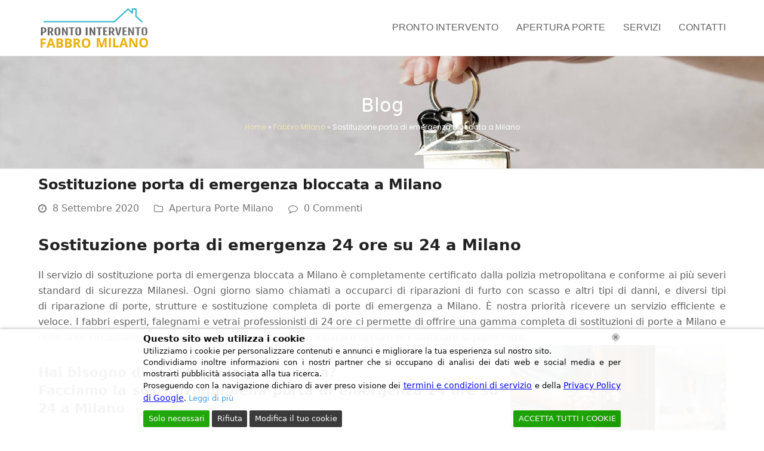

--- FILE ---
content_type: text/html; charset=UTF-8
request_url: https://www.fabbromilanourgente.it/blog/sostituzione-della-porta-di-emergenza-milano/
body_size: 28948
content:
<!DOCTYPE html>
<html lang="it-IT" class="wpex-color-scheme-default">
<head>
<meta charset="UTF-8">
<link rel="profile" href="https://gmpg.org/xfn/11">
<meta name='robots' content='index, follow, max-image-preview:large, max-snippet:-1, max-video-preview:-1'/>
<meta name="generator" content="Total WordPress Theme v5.16.1">
<meta name="viewport" content="width=device-width, initial-scale=1">
<title>Sostituzione della porta di emergenza Milano | 0280889535</title>
<meta name="description" content="Sostituzione della porta di emergenza Milano - Fabbro Urgente a Milano: Disponibilità anche ai Giorni Festivi 24/7. Chiama Subito!"/>
<link rel="canonical" href="https://www.fabbromilanourgente.it/blog/sostituzione-della-porta-di-emergenza-milano/"/>
<meta property="og:locale" content="it_IT"/>
<meta property="og:type" content="article"/>
<meta property="og:title" content="Sostituzione della porta di emergenza Milano | 0280889535"/>
<meta property="og:description" content="Sostituzione della porta di emergenza Milano - Fabbro Urgente a Milano: Disponibilità anche ai Giorni Festivi 24/7. Chiama Subito!"/>
<meta property="og:url" content="https://www.fabbromilanourgente.it/blog/sostituzione-della-porta-di-emergenza-milano/"/>
<meta property="og:site_name" content="Pronto Intervento Fabbro Milano"/>
<meta property="article:publisher" content="https://www.facebook.com/Pronto-Intervento-Fabbro-Milano-941090269383173/"/>
<meta property="article:published_time" content="2020-09-08T09:42:52+00:00"/>
<meta property="article:modified_time" content="2023-01-19T16:39:58+00:00"/>
<meta property="og:image" content="https://www.fabbromilanourgente.it/wp-content/uploads/2019/06/6be5fde7a03ed699d495d77b6b42e93e-300x208.jpg"/>
<meta name="author" content="admin"/>
<meta name="twitter:card" content="summary_large_image"/>
<meta name="twitter:label1" content="Scritto da"/>
<meta name="twitter:data1" content="admin"/>
<meta name="twitter:label2" content="Tempo di lettura stimato"/>
<meta name="twitter:data2" content="4 minuti"/>
<script type="application/ld+json" class="yoast-schema-graph">{"@context":"https://schema.org","@graph":[{"@type":"Article","@id":"https://www.fabbromilanourgente.it/blog/sostituzione-della-porta-di-emergenza-milano/#article","isPartOf":{"@id":"https://www.fabbromilanourgente.it/blog/sostituzione-della-porta-di-emergenza-milano/"},"author":{"name":"admin","@id":"https://www.fabbromilanourgente.it/#/schema/person/8276695c95a7923d042b36585be286d6"},"headline":"Sostituzione porta di emergenza bloccata a Milano","datePublished":"2020-09-08T09:42:52+00:00","dateModified":"2023-01-19T16:39:58+00:00","mainEntityOfPage":{"@id":"https://www.fabbromilanourgente.it/blog/sostituzione-della-porta-di-emergenza-milano/"},"wordCount":502,"commentCount":0,"publisher":{"@id":"https://www.fabbromilanourgente.it/#organization"},"image":{"@id":"https://www.fabbromilanourgente.it/blog/sostituzione-della-porta-di-emergenza-milano/#primaryimage"},"thumbnailUrl":"https://www.fabbromilanourgente.it/wp-content/uploads/2019/06/6be5fde7a03ed699d495d77b6b42e93e-300x208.jpg","keywords":["apertura porta bloccate milano","apertura porte milano","cambio serratura","fabbro 24h milano","fabbro emergenza","fabbro emergenza milano","pronto intervento fabbro"],"articleSection":["Apertura Porte Milano","Fabbro Milano","Pronto Intervento Fabbro Milano"],"inLanguage":"it-IT","potentialAction":[{"@type":"CommentAction","name":"Comment","target":["https://www.fabbromilanourgente.it/blog/sostituzione-della-porta-di-emergenza-milano/#respond"]}]},{"@type":"WebPage","@id":"https://www.fabbromilanourgente.it/blog/sostituzione-della-porta-di-emergenza-milano/","url":"https://www.fabbromilanourgente.it/blog/sostituzione-della-porta-di-emergenza-milano/","name":"Sostituzione della porta di emergenza Milano | 0280889535","isPartOf":{"@id":"https://www.fabbromilanourgente.it/#website"},"primaryImageOfPage":{"@id":"https://www.fabbromilanourgente.it/blog/sostituzione-della-porta-di-emergenza-milano/#primaryimage"},"image":{"@id":"https://www.fabbromilanourgente.it/blog/sostituzione-della-porta-di-emergenza-milano/#primaryimage"},"thumbnailUrl":"https://www.fabbromilanourgente.it/wp-content/uploads/2019/06/6be5fde7a03ed699d495d77b6b42e93e-300x208.jpg","datePublished":"2020-09-08T09:42:52+00:00","dateModified":"2023-01-19T16:39:58+00:00","description":"Sostituzione della porta di emergenza Milano - Fabbro Urgente a Milano: Disponibilità anche ai Giorni Festivi 24/7. Chiama Subito!","breadcrumb":{"@id":"https://www.fabbromilanourgente.it/blog/sostituzione-della-porta-di-emergenza-milano/#breadcrumb"},"inLanguage":"it-IT","potentialAction":[{"@type":"ReadAction","target":["https://www.fabbromilanourgente.it/blog/sostituzione-della-porta-di-emergenza-milano/"]}]},{"@type":"ImageObject","inLanguage":"it-IT","@id":"https://www.fabbromilanourgente.it/blog/sostituzione-della-porta-di-emergenza-milano/#primaryimage","url":"https://www.fabbromilanourgente.it/wp-content/uploads/2019/06/6be5fde7a03ed699d495d77b6b42e93e.jpg","contentUrl":"https://www.fabbromilanourgente.it/wp-content/uploads/2019/06/6be5fde7a03ed699d495d77b6b42e93e.jpg","width":392,"height":272,"caption":"Apertura Porte Milano"},{"@type":"BreadcrumbList","@id":"https://www.fabbromilanourgente.it/blog/sostituzione-della-porta-di-emergenza-milano/#breadcrumb","itemListElement":[{"@type":"ListItem","position":1,"name":"Home","item":"https://www.fabbromilanourgente.it/"},{"@type":"ListItem","position":2,"name":"Fabbro Milano","item":"https://www.fabbromilanourgente.it/blog/"},{"@type":"ListItem","position":3,"name":"Sostituzione porta di emergenza bloccata a Milano"}]},{"@type":"WebSite","@id":"https://www.fabbromilanourgente.it/#website","url":"https://www.fabbromilanourgente.it/","name":"Pronto Intervento Fabbro Milano","description":"Pronto Intervento Fabbro Milano","publisher":{"@id":"https://www.fabbromilanourgente.it/#organization"},"potentialAction":[{"@type":"SearchAction","target":{"@type":"EntryPoint","urlTemplate":"https://www.fabbromilanourgente.it/?s={search_term_string}"},"query-input":{"@type":"PropertyValueSpecification","valueRequired":true,"valueName":"search_term_string"}}],"inLanguage":"it-IT"},{"@type":"Organization","@id":"https://www.fabbromilanourgente.it/#organization","name":"Pronto Intervento Fabbro Milano","url":"https://www.fabbromilanourgente.it/","logo":{"@type":"ImageObject","inLanguage":"it-IT","@id":"https://www.fabbromilanourgente.it/#/schema/logo/image/","url":"","contentUrl":"","caption":"Pronto Intervento Fabbro Milano"},"image":{"@id":"https://www.fabbromilanourgente.it/#/schema/logo/image/"},"sameAs":["https://www.facebook.com/Pronto-Intervento-Fabbro-Milano-941090269383173/"]},{"@type":"Person","@id":"https://www.fabbromilanourgente.it/#/schema/person/8276695c95a7923d042b36585be286d6","name":"admin","image":{"@type":"ImageObject","inLanguage":"it-IT","@id":"https://www.fabbromilanourgente.it/#/schema/person/image/","url":"https://secure.gravatar.com/avatar/ed7348b75d087a04f49b86b4b7da2eb18e3fc764a992ef9d7082c026818df638?s=96&d=mm&r=g","contentUrl":"https://secure.gravatar.com/avatar/ed7348b75d087a04f49b86b4b7da2eb18e3fc764a992ef9d7082c026818df638?s=96&d=mm&r=g","caption":"admin"}}]}</script>
<link rel='dns-prefetch' href='//fonts.googleapis.com'/>
<link rel='dns-prefetch' href='//use.fontawesome.com'/>
<link rel="alternate" type="application/rss+xml" title="Pronto Intervento Fabbro Milano &raquo; Feed" href="https://www.fabbromilanourgente.it/feed/"/>
<link rel="alternate" type="application/rss+xml" title="Pronto Intervento Fabbro Milano &raquo; Feed dei commenti" href="https://www.fabbromilanourgente.it/comments/feed/"/>
<link rel="alternate" type="application/rss+xml" title="Pronto Intervento Fabbro Milano &raquo; Sostituzione porta di emergenza bloccata a Milano Feed dei commenti" href="https://www.fabbromilanourgente.it/blog/sostituzione-della-porta-di-emergenza-milano/feed/"/>
<link rel="alternate" title="oEmbed (JSON)" type="application/json+oembed" href="https://www.fabbromilanourgente.it/wp-json/oembed/1.0/embed?url=https%3A%2F%2Fwww.fabbromilanourgente.it%2Fblog%2Fsostituzione-della-porta-di-emergenza-milano%2F"/>
<link rel="alternate" title="oEmbed (XML)" type="text/xml+oembed" href="https://www.fabbromilanourgente.it/wp-json/oembed/1.0/embed?url=https%3A%2F%2Fwww.fabbromilanourgente.it%2Fblog%2Fsostituzione-della-porta-di-emergenza-milano%2F&#038;format=xml"/>
<link rel="preload" href="https://www.fabbromilanourgente.it/wp-content/themes/Total/assets/lib/ticons/fonts/ticons.woff2" type="font/woff2" as="font" crossorigin>		
<script src="//www.googletagmanager.com/gtag/js?id=G-JQJ0GXR4HK" data-cfasync="false" data-wpfc-render="false" async></script>
<script data-cfasync="false" data-wpfc-render="false">var em_version='8.11.1';
var em_track_user=true;
var em_no_track_reason='';
var ExactMetricsDefaultLocations={"page_location":"https:\/\/www.fabbromilanourgente.it\/blog\/sostituzione-della-porta-di-emergenza-milano\/"};
if(typeof ExactMetricsPrivacyGuardFilter==='function'){
var ExactMetricsLocations=(typeof ExactMetricsExcludeQuery==='object') ? ExactMetricsPrivacyGuardFilter(ExactMetricsExcludeQuery):ExactMetricsPrivacyGuardFilter(ExactMetricsDefaultLocations);
}else{
var ExactMetricsLocations=(typeof ExactMetricsExcludeQuery==='object') ? ExactMetricsExcludeQuery:ExactMetricsDefaultLocations;
}
var disableStrs=[
'ga-disable-G-JQJ0GXR4HK',
];
function __gtagTrackerIsOptedOut(){
for (var index=0; index < disableStrs.length; index++){
if(document.cookie.indexOf(disableStrs[index] + '=true') > -1){
return true;
}}
return false;
}
if(__gtagTrackerIsOptedOut()){
for (var index=0; index < disableStrs.length; index++){
window[disableStrs[index]]=true;
}}
function __gtagTrackerOptout(){
for (var index=0; index < disableStrs.length; index++){
document.cookie=disableStrs[index] + '=true; expires=Thu, 31 Dec 2099 23:59:59 UTC; path=/';
window[disableStrs[index]]=true;
}}
if('undefined'===typeof gaOptout){
function gaOptout(){
__gtagTrackerOptout();
}}
window.dataLayer=window.dataLayer||[];
window.ExactMetricsDualTracker={
helpers: {},
trackers: {},
};
if(em_track_user){
function __gtagDataLayer(){
dataLayer.push(arguments);
}
function __gtagTracker(type, name, parameters){
if(!parameters){
parameters={};}
if(parameters.send_to){
__gtagDataLayer.apply(null, arguments);
return;
}
if(type==='event'){
parameters.send_to=exactmetrics_frontend.v4_id;
var hookName=name;
if(typeof parameters['event_category']!=='undefined'){
hookName=parameters['event_category'] + ':' + name;
}
if(typeof ExactMetricsDualTracker.trackers[hookName]!=='undefined'){
ExactMetricsDualTracker.trackers[hookName](parameters);
}else{
__gtagDataLayer('event', name, parameters);
}}else{
__gtagDataLayer.apply(null, arguments);
}}
__gtagTracker('js', new Date());
__gtagTracker('set', {
'developer_id.dNDMyYj': true,
});
if(ExactMetricsLocations.page_location){
__gtagTracker('set', ExactMetricsLocations);
}
__gtagTracker('config', 'G-JQJ0GXR4HK', {"forceSSL":"true"});
window.gtag=__gtagTracker;										(function (){
var noopfn=function (){
return null;
};
var newtracker=function (){
return new Tracker();
};
var Tracker=function (){
return null;
};
var p=Tracker.prototype;
p.get=noopfn;
p.set=noopfn;
p.send=function (){
var args=Array.prototype.slice.call(arguments);
args.unshift('send');
__gaTracker.apply(null, args);
};
var __gaTracker=function (){
var len=arguments.length;
if(len===0){
return;
}
var f=arguments[len - 1];
if(typeof f!=='object'||f===null||typeof f.hitCallback!=='function'){
if('send'===arguments[0]){
var hitConverted, hitObject=false, action;
if('event'===arguments[1]){
if('undefined'!==typeof arguments[3]){
hitObject={
'eventAction': arguments[3],
'eventCategory': arguments[2],
'eventLabel': arguments[4],
'value': arguments[5] ? arguments[5]:1,
}}
}
if('pageview'===arguments[1]){
if('undefined'!==typeof arguments[2]){
hitObject={
'eventAction': 'page_view',
'page_path': arguments[2],
}}
}
if(typeof arguments[2]==='object'){
hitObject=arguments[2];
}
if(typeof arguments[5]==='object'){
Object.assign(hitObject, arguments[5]);
}
if('undefined'!==typeof arguments[1].hitType){
hitObject=arguments[1];
if('pageview'===hitObject.hitType){
hitObject.eventAction='page_view';
}}
if(hitObject){
action='timing'===arguments[1].hitType ? 'timing_complete':hitObject.eventAction;
hitConverted=mapArgs(hitObject);
__gtagTracker('event', action, hitConverted);
}}
return;
}
function mapArgs(args){
var arg, hit={};
var gaMap={
'eventCategory': 'event_category',
'eventAction': 'event_action',
'eventLabel': 'event_label',
'eventValue': 'event_value',
'nonInteraction': 'non_interaction',
'timingCategory': 'event_category',
'timingVar': 'name',
'timingValue': 'value',
'timingLabel': 'event_label',
'page': 'page_path',
'location': 'page_location',
'title': 'page_title',
'referrer':'page_referrer',
};
for (arg in args){
if(!(!args.hasOwnProperty(arg)||!gaMap.hasOwnProperty(arg))){
hit[gaMap[arg]]=args[arg];
}else{
hit[arg]=args[arg];
}}
return hit;
}
try {
f.hitCallback();
} catch (ex){
}};
__gaTracker.create=newtracker;
__gaTracker.getByName=newtracker;
__gaTracker.getAll=function (){
return [];
};
__gaTracker.remove=noopfn;
__gaTracker.loaded=true;
window['__gaTracker']=__gaTracker;
})();
}else{
console.log("");
(function (){
function __gtagTracker(){
return null;
}
window['__gtagTracker']=__gtagTracker;
window['gtag']=__gtagTracker;
})();
}</script>
<style id='wp-img-auto-sizes-contain-inline-css'>img:is([sizes=auto i],[sizes^="auto," i]){contain-intrinsic-size:3000px 1500px}</style>
<link rel="stylesheet" type="text/css" href="//www.fabbromilanourgente.it/wp-content/cache/wpfc-minified/kaga0vyb/8b1sc.css" media="all"/>
<style id='font-awesome-svg-styles-default-inline-css'>.svg-inline--fa{display:inline-block;height:1em;overflow:visible;vertical-align:-.125em;}</style>
<style>:host,:root{--fa-font-solid:normal 900 1em/1 "Font Awesome 7 Free";--fa-font-regular:normal 400 1em/1 "Font Awesome 7 Free";--fa-font-light:normal 300 1em/1 "Font Awesome 7 Pro";--fa-font-thin:normal 100 1em/1 "Font Awesome 7 Pro";--fa-font-duotone:normal 900 1em/1 "Font Awesome 7 Duotone";--fa-font-duotone-regular:normal 400 1em/1 "Font Awesome 7 Duotone";--fa-font-duotone-light:normal 300 1em/1 "Font Awesome 7 Duotone";--fa-font-duotone-thin:normal 100 1em/1 "Font Awesome 7 Duotone";--fa-font-brands:normal 400 1em/1 "Font Awesome 7 Brands";--fa-font-sharp-solid:normal 900 1em/1 "Font Awesome 7 Sharp";--fa-font-sharp-regular:normal 400 1em/1 "Font Awesome 7 Sharp";--fa-font-sharp-light:normal 300 1em/1 "Font Awesome 7 Sharp";--fa-font-sharp-thin:normal 100 1em/1 "Font Awesome 7 Sharp";--fa-font-sharp-duotone-solid:normal 900 1em/1 "Font Awesome 7 Sharp Duotone";--fa-font-sharp-duotone-regular:normal 400 1em/1 "Font Awesome 7 Sharp Duotone";--fa-font-sharp-duotone-light:normal 300 1em/1 "Font Awesome 7 Sharp Duotone";--fa-font-sharp-duotone-thin:normal 100 1em/1 "Font Awesome 7 Sharp Duotone";--fa-font-slab-regular:normal 400 1em/1 "Font Awesome 7 Slab";--fa-font-slab-press-regular:normal 400 1em/1 "Font Awesome 7 Slab Press";--fa-font-whiteboard-semibold:normal 600 1em/1 "Font Awesome 7 Whiteboard";--fa-font-thumbprint-light:normal 300 1em/1 "Font Awesome 7 Thumbprint";--fa-font-notdog-solid:normal 900 1em/1 "Font Awesome 7 Notdog";--fa-font-notdog-duo-solid:normal 900 1em/1 "Font Awesome 7 Notdog Duo";--fa-font-etch-solid:normal 900 1em/1 "Font Awesome 7 Etch";--fa-font-jelly-regular:normal 400 1em/1 "Font Awesome 7 Jelly";--fa-font-jelly-fill-regular:normal 400 1em/1 "Font Awesome 7 Jelly Fill";--fa-font-jelly-duo-regular:normal 400 1em/1 "Font Awesome 7 Jelly Duo";--fa-font-chisel-regular:normal 400 1em/1 "Font Awesome 7 Chisel"}.svg-inline--fa{box-sizing:content-box;display:var(--fa-display,inline-block);height:1em;overflow:visible;vertical-align:-.125em;width:var(--fa-width,1.25em)}.svg-inline--fa.fa-2xs{vertical-align:.1em}.svg-inline--fa.fa-xs{vertical-align:0}.svg-inline--fa.fa-sm{vertical-align:-.0714285714em}.svg-inline--fa.fa-lg{vertical-align:-.2em}.svg-inline--fa.fa-xl{vertical-align:-.25em}.svg-inline--fa.fa-2xl{vertical-align:-.3125em}.svg-inline--fa.fa-pull-left,.svg-inline--fa .fa-pull-start{float:inline-start;margin-inline-end:var(--fa-pull-margin,.3em)}.svg-inline--fa .fa-pull-end,.svg-inline--fa.fa-pull-right{float:inline-end;margin-inline-start:var(--fa-pull-margin,.3em)}.svg-inline--fa.fa-li{width:var(--fa-li-width,2em);inset-inline-start:calc(var(--fa-li-width, 2em)*-1);inset-block-start:.25em}.fa-layers-counter,.fa-layers-text{display:inline-block;position:absolute;text-align:center}.fa-layers{display:inline-block;height:1em;position:relative;text-align:center;vertical-align:-.125em;width:var(--fa-width,1.25em)}.fa-layers .svg-inline--fa{inset:0;margin:auto;position:absolute;transform-origin:center center}.fa-layers-text{left:50%;top:50%;transform:translate(-50%,-50%);transform-origin:center center}.fa-layers-counter{background-color:var(--fa-counter-background-color,#ff253a);border-radius:var(--fa-counter-border-radius,1em);box-sizing:border-box;color:var(--fa-inverse,#fff);line-height:var(--fa-counter-line-height,1);max-width:var(--fa-counter-max-width,5em);min-width:var(--fa-counter-min-width,1.5em);overflow:hidden;padding:var(--fa-counter-padding,.25em .5em);right:var(--fa-right,0);text-overflow:ellipsis;top:var(--fa-top,0);transform:scale(var(--fa-counter-scale,.25));transform-origin:top right}.fa-layers-bottom-right{bottom:var(--fa-bottom,0);right:var(--fa-right,0);top:auto;transform:scale(var(--fa-layers-scale,.25));transform-origin:bottom right}.fa-layers-bottom-left{bottom:var(--fa-bottom,0);left:var(--fa-left,0);right:auto;top:auto;transform:scale(var(--fa-layers-scale,.25));transform-origin:bottom left}.fa-layers-top-right{top:var(--fa-top,0);right:var(--fa-right,0);transform:scale(var(--fa-layers-scale,.25));transform-origin:top right}.fa-layers-top-left{left:var(--fa-left,0);right:auto;top:var(--fa-top,0);transform:scale(var(--fa-layers-scale,.25));transform-origin:top left}.fa-1x{font-size:1em}.fa-2x{font-size:2em}.fa-3x{font-size:3em}.fa-4x{font-size:4em}.fa-5x{font-size:5em}.fa-6x{font-size:6em}.fa-7x{font-size:7em}.fa-8x{font-size:8em}.fa-9x{font-size:9em}.fa-10x{font-size:10em}.fa-2xs{font-size:.625em;line-height:.1em;vertical-align:.225em}.fa-xs{font-size:.75em;line-height:.08333em;vertical-align:.125em}.fa-sm{font-size:.875em;line-height:.07143em;vertical-align:.05357em}.fa-lg{font-size:1.25em;line-height:.05em;vertical-align:-.075em}.fa-xl{font-size:1.5em;line-height:.04167em;vertical-align:-.125em}.fa-2xl{font-size:2em;line-height:.03125em;vertical-align:-.1875em}.fa-width-auto{--fa-width:auto}.fa-fw,.fa-width-fixed{--fa-width:1.25em}.fa-ul{list-style-type:none;margin-inline-start:var(--fa-li-margin,2.5em);padding-inline-start:0}.fa-ul>li{position:relative}.fa-li{inset-inline-start:calc(var(--fa-li-width, 2em)*-1);position:absolute;text-align:center;width:var(--fa-li-width,2em);line-height:inherit}.fa-border{border-radius:var(--fa-border-radius,.1em);border:var(--fa-border-width,.0625em) var(--fa-border-style,solid) var(--fa-border-color,#eee);box-sizing:var(--fa-border-box-sizing,content-box);padding:var(--fa-border-padding,.1875em .25em)}.fa-pull-left,.fa-pull-start{float:inline-start;margin-inline-end:var(--fa-pull-margin,.3em)}.fa-pull-end,.fa-pull-right{float:inline-end;margin-inline-start:var(--fa-pull-margin,.3em)}.fa-beat{animation-name:fa-beat;animation-delay:var(--fa-animation-delay,0s);animation-direction:var(--fa-animation-direction,normal);animation-duration:var(--fa-animation-duration,1s);animation-iteration-count:var(--fa-animation-iteration-count,infinite);animation-timing-function:var(--fa-animation-timing,ease-in-out)}.fa-bounce{animation-name:fa-bounce;animation-delay:var(--fa-animation-delay,0s);animation-direction:var(--fa-animation-direction,normal);animation-duration:var(--fa-animation-duration,1s);animation-iteration-count:var(--fa-animation-iteration-count,infinite);animation-timing-function:var(--fa-animation-timing,cubic-bezier(.28,.84,.42,1))}.fa-fade{animation-name:fa-fade;animation-iteration-count:var(--fa-animation-iteration-count,infinite);animation-timing-function:var(--fa-animation-timing,cubic-bezier(.4,0,.6,1))}.fa-beat-fade,.fa-fade{animation-delay:var(--fa-animation-delay,0s);animation-direction:var(--fa-animation-direction,normal);animation-duration:var(--fa-animation-duration,1s)}.fa-beat-fade{animation-name:fa-beat-fade;animation-iteration-count:var(--fa-animation-iteration-count,infinite);animation-timing-function:var(--fa-animation-timing,cubic-bezier(.4,0,.6,1))}.fa-flip{animation-name:fa-flip;animation-delay:var(--fa-animation-delay,0s);animation-direction:var(--fa-animation-direction,normal);animation-duration:var(--fa-animation-duration,1s);animation-iteration-count:var(--fa-animation-iteration-count,infinite);animation-timing-function:var(--fa-animation-timing,ease-in-out)}.fa-shake{animation-name:fa-shake;animation-duration:var(--fa-animation-duration,1s);animation-iteration-count:var(--fa-animation-iteration-count,infinite);animation-timing-function:var(--fa-animation-timing,linear)}.fa-shake,.fa-spin{animation-delay:var(--fa-animation-delay,0s);animation-direction:var(--fa-animation-direction,normal)}.fa-spin{animation-name:fa-spin;animation-duration:var(--fa-animation-duration,2s);animation-iteration-count:var(--fa-animation-iteration-count,infinite);animation-timing-function:var(--fa-animation-timing,linear)}.fa-spin-reverse{--fa-animation-direction:reverse}.fa-pulse,.fa-spin-pulse{animation-name:fa-spin;animation-direction:var(--fa-animation-direction,normal);animation-duration:var(--fa-animation-duration,1s);animation-iteration-count:var(--fa-animation-iteration-count,infinite);animation-timing-function:var(--fa-animation-timing,steps(8))}@media (prefers-reduced-motion:reduce){.fa-beat,.fa-beat-fade,.fa-bounce,.fa-fade,.fa-flip,.fa-pulse,.fa-shake,.fa-spin,.fa-spin-pulse{animation:none!important;transition:none!important}}@keyframes fa-beat{0%,90%{transform:scale(1)}45%{transform:scale(var(--fa-beat-scale,1.25))}}@keyframes fa-bounce{0%{transform:scale(1) translateY(0)}10%{transform:scale(var(--fa-bounce-start-scale-x,1.1),var(--fa-bounce-start-scale-y,.9)) translateY(0)}30%{transform:scale(var(--fa-bounce-jump-scale-x,.9),var(--fa-bounce-jump-scale-y,1.1)) translateY(var(--fa-bounce-height,-.5em))}50%{transform:scale(var(--fa-bounce-land-scale-x,1.05),var(--fa-bounce-land-scale-y,.95)) translateY(0)}57%{transform:scale(1) translateY(var(--fa-bounce-rebound,-.125em))}64%{transform:scale(1) translateY(0)}to{transform:scale(1) translateY(0)}}@keyframes fa-fade{50%{opacity:var(--fa-fade-opacity,.4)}}@keyframes fa-beat-fade{0%,to{opacity:var(--fa-beat-fade-opacity,.4);transform:scale(1)}50%{opacity:1;transform:scale(var(--fa-beat-fade-scale,1.125))}}@keyframes fa-flip{50%{transform:rotate3d(var(--fa-flip-x,0),var(--fa-flip-y,1),var(--fa-flip-z,0),var(--fa-flip-angle,-180deg))}}@keyframes fa-shake{0%{transform:rotate(-15deg)}4%{transform:rotate(15deg)}8%,24%{transform:rotate(-18deg)}12%,28%{transform:rotate(18deg)}16%{transform:rotate(-22deg)}20%{transform:rotate(22deg)}32%{transform:rotate(-12deg)}36%{transform:rotate(12deg)}40%,to{transform:rotate(0deg)}}@keyframes fa-spin{0%{transform:rotate(0deg)}to{transform:rotate(1turn)}}.fa-rotate-90{transform:rotate(90deg)}.fa-rotate-180{transform:rotate(180deg)}.fa-rotate-270{transform:rotate(270deg)}.fa-flip-horizontal{transform:scaleX(-1)}.fa-flip-vertical{transform:scaleY(-1)}.fa-flip-both,.fa-flip-horizontal.fa-flip-vertical{transform:scale(-1)}.fa-rotate-by{transform:rotate(var(--fa-rotate-angle,0))}.svg-inline--fa .fa-primary{fill:var(--fa-primary-color,currentColor);opacity:var(--fa-primary-opacity,1)}.svg-inline--fa .fa-secondary{fill:var(--fa-secondary-color,currentColor)}.svg-inline--fa .fa-secondary,.svg-inline--fa.fa-swap-opacity .fa-primary{opacity:var(--fa-secondary-opacity,.4)}.svg-inline--fa.fa-swap-opacity .fa-secondary{opacity:var(--fa-primary-opacity,1)}.svg-inline--fa mask .fa-primary,.svg-inline--fa mask .fa-secondary{fill:#000}.svg-inline--fa.fa-inverse{fill:var(--fa-inverse,#fff)}.fa-stack{display:inline-block;height:2em;line-height:2em;position:relative;vertical-align:middle;width:2.5em}.fa-inverse{color:var(--fa-inverse,#fff)}.svg-inline--fa.fa-stack-1x{--fa-width:1.25em;height:1em;width:var(--fa-width)}.svg-inline--fa.fa-stack-2x{--fa-width:2.5em;height:2em;width:var(--fa-width)}.fa-stack-1x,.fa-stack-2x{inset:0;margin:auto;position:absolute;z-index:var(--fa-stack-z-index,auto)}</style>
<style id='font-awesome-svg-styles-inline-css'>.wp-block-font-awesome-icon svg::before, .wp-rich-text-font-awesome-icon svg::before{content:unset;}</style>
<style>.wpcf7 .screen-reader-response{position:absolute;overflow:hidden;clip:rect(1px, 1px, 1px, 1px);clip-path:inset(50%);height:1px;width:1px;margin:-1px;padding:0;border:0;word-wrap:normal !important;}
.wpcf7 .hidden-fields-container{display:none;}
.wpcf7 form .wpcf7-response-output{margin:2em 0.5em 1em;padding:0.2em 1em;border:2px solid #00a0d2;}
.wpcf7 form.init .wpcf7-response-output, .wpcf7 form.resetting .wpcf7-response-output, .wpcf7 form.submitting .wpcf7-response-output{display:none;}
.wpcf7 form.sent .wpcf7-response-output{border-color:#46b450;}
.wpcf7 form.failed .wpcf7-response-output, .wpcf7 form.aborted .wpcf7-response-output{border-color:#dc3232;}
.wpcf7 form.spam .wpcf7-response-output{border-color:#f56e28;}
.wpcf7 form.invalid .wpcf7-response-output, .wpcf7 form.unaccepted .wpcf7-response-output, .wpcf7 form.payment-required .wpcf7-response-output{border-color:#ffb900;}
.wpcf7-form-control-wrap{position:relative;}
.wpcf7-not-valid-tip{color:#dc3232;font-size:1em;font-weight:normal;display:block;}
.use-floating-validation-tip .wpcf7-not-valid-tip{position:relative;top:-2ex;left:1em;z-index:100;border:1px solid #dc3232;background:#fff;padding:.2em .8em;width:24em;}
.wpcf7-list-item{display:inline-block;margin:0 0 0 1em;}
.wpcf7-list-item-label::before, .wpcf7-list-item-label::after{content:" ";}
.wpcf7-spinner{visibility:hidden;display:inline-block;background-color:#23282d;opacity:0.75;width:24px;height:24px;border:none;border-radius:100%;padding:0;margin:0 24px;position:relative;}
form.submitting .wpcf7-spinner{visibility:visible;}
.wpcf7-spinner::before{content:'';position:absolute;background-color:#fbfbfc;top:4px;left:4px;width:6px;height:6px;border:none;border-radius:100%;transform-origin:8px 8px;animation-name:spin;animation-duration:1000ms;animation-timing-function:linear;animation-iteration-count:infinite;}
@media (prefers-reduced-motion: reduce) {
.wpcf7-spinner::before{animation-name:blink;animation-duration:2000ms;}
}
@keyframes spin {
from{transform:rotate(0deg);}
to{transform:rotate(360deg);}
}
@keyframes blink {
from{opacity:0;}
50%{opacity:1;}
to{opacity:0;}
}
.wpcf7 [inert]{opacity:0.5;}
.wpcf7 input[type="file"]{cursor:pointer;}
.wpcf7 input[type="file"]:disabled{cursor:default;}
.wpcf7 .wpcf7-submit:disabled{cursor:not-allowed;}
.wpcf7 input[type="url"],
.wpcf7 input[type="email"],
.wpcf7 input[type="tel"]{direction:ltr;}
.wpcf7-reflection > output{display:list-item;list-style:none;}
.wpcf7-reflection > output[hidden]{display:none;}</style>
<style id='grw-public-main-css-inline-css'>.wp-gr,.wp-gr *,.wp-gr ::after,.wp-gr ::before{box-sizing:border-box}.wp-gr{display:block;direction:ltr;font-size:var(--font-size, 16px);font-family:var(--font-family, inherit);font-style:normal;font-weight:400;text-align:start;line-height:normal;overflow:visible;text-decoration:none;list-style-type:disc;box-sizing:border-box;visibility:visible!important}.wp-gr div,.wp-gr span{margin:0;padding:0;color:inherit;font:inherit;line-height:normal;letter-spacing:normal;text-transform:none;text-decoration:none;border:0;background:0 0}.wp-gr a{color:inherit;border:0;text-decoration:none;background:0 0;cursor:pointer}.wp-gr a:focus{outline:0}.wp-gr a:focus-visible{outline:2px solid currentColor;outline-offset:2px}.wp-gr img{display:block;max-width:100%;height:auto;margin:0;padding:0;border:0;line-height:0;vertical-align:middle}.wp-gr i{font-style:normal;font-weight:inherit;margin:0;padding:0;border:0;vertical-align:middle;background:0 0}.wp-gr svg{display:inline-block;width:auto;height:auto;vertical-align:middle;overflow:visible}.wp-gr svg use{opacity:1;visibility:visible}.wp-gr{--card-gap:4px;--rev-gap:4px;--img-size:46px;--media-gap:8px;--media-size:40px;--media-lines:2;--color:#fb8e28;--rev-color:#f4f4f4;--rpi-star-color:var(--star-color, var(--color));--slider-dot-size:8px;--slider-dot-gap:8px;--slider-dots-visible:5;--slider-act-dot-color:var(--color)}.wp-gr .wp-google-based,.wp-gr .wp-google-powered{margin:0!important;padding:0!important;color:var(--head-based-color,#555)!important}.wp-gr .wp-google-powered{color:var(--powered-color,#777)!important;font-size:16px;font-weight:600}.wp-gr .wp-google-powered>span{font-weight:600!important}.wp-gr .grw-img{position:relative!important;min-width:var(--img-size)!important;max-width:var(--img-size)!important;height:var(--img-size)!important;border:none!important;z-index:3!important}.wp-gr .grw-img-wrap{position:relative;min-width:var(--img-size)!important;max-width:var(--img-size)!important;overflow:visible}.wp-gr .grw-img-wrap::before{content:'';position:absolute;top:0;left:0;width:var(--img-size);height:var(--img-size);border-radius:50%;box-shadow:0 0 2px rgba(0,0,0,.12),0 2px 4px rgba(0,0,0,.24)!important;pointer-events:none}.wp-gr .grw-header .grw-img{border-radius:50%}.wp-gr .grw-header.wp-place-center{width:100%!important}.wp-gr .wp-google-name{color:var(--name-color,#333)!important;font-size:100%!important;font-weight:700!important;text-decoration:none!important;white-space:nowrap!important;text-overflow:ellipsis!important;overflow:hidden!important;width:100%!important;text-align:var(--align,start)!important}.wp-gr .grw-header .wp-google-name{width:100%!important;margin:0!important;padding:0!important;font-size:128%!important;white-space:normal!important}.wp-gr .grw-header-inner>.rpi-flx{overflow:hidden!important}.wp-gr a.wp-google-name{color:#427fed!important;text-decoration:none!important}.wp-gr .wp-google-time{color:#555!important;font-size:13px!important;white-space:nowrap!important}.wp-gr .wp-google-text{color:var(--text-color,#222)!important;font-size:15px!important;line-height:24px!important;max-width:100%!important;overflow:hidden!important;white-space:pre-wrap!important;word-break:break-word!important;vertical-align:middle!important}.wp-gr .rpi-stars+.wp-google-text{padding-left:4px!important}.wp-gr .wp-more{display:none}.wp-gr .wp-more-toggle{color:#136aaf!important;cursor:pointer!important;text-decoration:none!important}.wp-gr .wp-google-url{display:block;margin:4px auto!important;color:#136aaf!important;text-align:center!important}.wp-gr.wp-dark .wp-google-name{color:#eee!important}.wp-gr.rpi.wp-dark .wp-google-name a{color:var(--head-based-color,#eee)!important}.wp-gr.wp-dark .wp-google-time{color:#bbb!important}.wp-gr.wp-dark .wp-google-text{color:#ececec!important}.wp-gr.wp-dark .wp-google-powered{color:var(--powered-color,#fff)!important}.wp-gr.wp-dark .wp-google-based{color:var(--head-based-color,#999)!important}.wp-gr:not(.wp-dark) .grw-review-inner.grw-backgnd{background:var(--rev-color)!important}.wp-gr.rpi .wp-google-name{font-size:100%!important}.wp-gr.rpi .grw-hide,.wp-gr.rpi .wp-google-hide{display:none}.wp-gr.rpi .wp-google-name a{color:var(--head-name-color,#333)!important;font-size:18px!important;text-decoration:none!important}.wp-gr.rpi a.wp-google-name{margin:0!important;color:var(--name-color,#154fc1)!important;text-decoration:none!important;white-space:nowrap!important;text-overflow:ellipsis!important}.wp-gr{display:block!important;width:100%!important;margin:0!important;padding:0!important;text-align:left!important;direction:ltr!important;box-sizing:border-box!important}.wp-gr .grw-row{display:-ms-flexbox!important;display:flex!important;flex-wrap:nowrap!important;align-items:center!important;-ms-flex-wrap:nowrap!important;-ms-flex-align:center!important}.grw-row.grw-row-xs{-ms-flex-wrap:wrap!important;flex-wrap:wrap!important}.grw-row-x .grw-header+.grw-content .grw-review,.grw-row-xs .grw-content,.grw-row-xs .grw-header,.grw-row-xs .grw-review{--col:1}.grw-row-xl .grw-header+.grw-content{--col:1.2}.grw-row-l .grw-header+.grw-content{--col:1.25}.grw-row-m .grw-header+.grw-content{--col:1.333333}.grw-row-s .grw-header+.grw-content{--col:1.5}.grw-row-s .grw-header+.grw-content .grw-review,.grw-row-x .grw-header,.grw-row-x .grw-header+.grw-content,.grw-row-x .grw-review{--col:2}.grw-row-m .grw-header+.grw-content .grw-review,.grw-row-s .grw-header,.grw-row-s .grw-review{--col:3}.grw-row-l .grw-review,.grw-row-m .grw-header,.grw-row-m .grw-review{--col:4}.grw-row-l .grw-header,.grw-row-xl .grw-review{--col:5}.grw-row-xl .grw-header{--col:6}.grw-row .grw-content,.grw-row .grw-header{-ms-flex:1 0 calc(100% / var(--col,3))!important;flex:1 0 calc(100% / var(--col,3))!important;width:calc(100% / var(--col,3))!important}.grw-row .grw-review{-ms-flex:1 0 calc((100% - var(--card-gap,16px)*(var(--col,3) - 1))/ var(--col,3))!important;flex:1 0 calc((100% - var(--card-gap,16px)*(var(--col,3) - 1))/ var(--col,3))!important;width:calc((100% - var(--card-gap,16px)*(var(--col,3) - 1))/ var(--col,3))!important}.wp-gr .grw-content{position:relative!important;min-width:0!important}.wp-gr .grw-content-inner{position:relative!important;display:flex!important;align-items:center!important}.wp-gr .grw-review-inner{height:100%!important}.wp-gr .grw-header-inner,.wp-gr .grw-review-inner{position:relative!important;margin:4px!important;padding:16px!important;width:100%!important}.wp-gr .wp-google-list .grw-header-inner{padding:0 0 16px 0!important}.wp-gr .grw-review-inner.grw-round{border-radius:8px!important}.wp-gr .grw-review-inner.grw-shadow{box-shadow:0 0 2px rgba(0,0,0,.12),0 2px 4px rgba(0,0,0,.24)!important}.wp-gr .grw-review-inner>svg{position:absolute!important;top:10px!important;right:10px!important;width:16px!important;height:16px!important}.wp-gr .grw-review{display:flex;position:relative!important;justify-content:center!important;align-items:center!important;flex-shrink:0!important}.wp-gr .grw-review .wp-google-left{display:block!important;overflow:hidden!important;white-space:nowrap!important;text-overflow:ellipsis!important;line-height:24px!important;padding-bottom:2px!important}.wp-gr .grw-review .wp-google-feedback{height:100px!important;overflow-y:auto!important}.wp-gr .grw-scroll::-webkit-scrollbar{width:4px!important}.wp-gr .grw-scroll::-webkit-scrollbar-track{-webkit-box-shadow:inset 0 0 6px rgba(0,0,0,.3)!important;-webkit-border-radius:4px!important;border-radius:4px!important}.wp-gr .grw-scroll::-webkit-scrollbar-thumb{-webkit-border-radius:10px!important;border-radius:10px!important;background:#ccc!important;-webkit-box-shadow:inset 0 0 6px rgba(0,0,0,.5)!important}.wp-gr .wp-google-wr{display:flex;margin:0!important}.wp-gr .wp-google-wr a{color:#fff!important;padding:4px 12px 8px!important;outline:0!important;border-radius:27px!important;background:var(--btn-color,#1f67e7)!important;white-space:nowrap!important;vertical-align:middle!important;opacity:.9!important;text-shadow:1px 1px 0 #888!important;box-shadow:0 0 2px rgba(0,0,0,.12),0 2px 4px rgba(0,0,0,.24)!important;user-select:none!important;transition:all .2s ease-in-out!important}.wp-gr .wp-google-wr a:hover{opacity:.95!important;background:var(--btn-color,#1f67e7)!important;box-shadow:0 0 2px rgba(0,0,0,.12),0 3px 5px rgba(0,0,0,.24)!important}.wp-gr .wp-google-wr a:active{opacity:1!important;background:var(--btn-color,#1f67e7)!important;box-shadow:none!important}.wp-gr .wp-google-wr a svg{display:inline-block;width:16px;height:16px;padding:1px;margin:0 0 0 4px;background:#fff;border-radius:50%}.wp-gr[data-layout=grid] .grw-reviews{display:flex;gap:var(--card-gap,12px);flex-wrap:wrap!important;-ms-flex-wrap:wrap!important}.wp-gr .grw-b{font-weight:700!important;white-space:nowrap!important}.wp-gr .wp-google-reply{font-size:14px!important;margin-top:auto!important;margin-left:6px!important;padding-left:6px!important;border-left:1px solid #999!important;overflow:hidden!important;overflow-y:auto!important;line-height:20px!important;max-height:44px!important}.wp-gr .wp-google-reply>div{display:flex;gap:4px;align-items:center}.wp-gr .wp-google-reply .wp-google-time{font-size:11px!important;white-space:nowrap!important}.wp-gr .wp-google-img{display:flex;flex-wrap:wrap;gap:var(--media-gap);max-height:calc((var(--media-size) + var(--media-gap)) * var(--media-lines) - 2px)!important;overflow-y:auto!important}.wp-gr .wp-google-img img{display:flex;width:var(--media-size)!important;height:var(--media-size)!important;cursor:pointer!important;border-radius:3px!important;box-shadow:0 0 2px rgba(0,0,0,.12),0 2px 4px rgba(0,0,0,.24)!important}.rpi-flx{display:var(--flx,flex)!important;flex-direction:var(--dir,column)!important;gap:var(--gap,2px)!important;align-items:var(--align,flex-start)!important;flex-wrap:var(--wrap,nowrap)!important;overflow:var(--overflow,visible)!important;width:100%!important}.rpi-col16{--dir:column;--gap:16px;--align:flex-start;--overflow:hidden}.rpi-col12{--dir:column;--gap:12px;--align:flex-start;--overflow:hidden}.rpi-col6{--dir:column;--gap:6px;--align:flex-start;--overflow:hidden}.rpi-col8{--dir:column;--gap:8px;--align:flex-start}.rpi-col4{--dir:column;--gap:4px;--align:flex-start}.rpi-row12-center{--dir:row;--gap:12px;--align:center;--overflow:visible}.rpi-row12{--dir:row;--gap:12px;--align:flex-start}:root{--star-gap:2px;--rpi-star-size:20px;--rpi-star-color:#fb8e28;--rpi-star-empty-color:#cccccc;--rpi-icon-scale-google:1.00;--rpi-icon-scale-yelp:0.92;--rpi-icon-scale-fb:1.125;--rpi-yelp-empty-color:#cccccc;--rpi-yelp-five-color:#fb433c;--rpi-yelp-four-color:#ff643d;--rpi-yelp-three-color:#ff8742;--rpi-yelp-two-color:#ffad48;--rpi-yelp-one-color:#ffcc4b;--rpi-yelp-radius:3px;--rpi-fb-color:#fa3e3e;--rpi-fb-radius:3px;--rpi-star-empty:url("data:image/svg+xml;utf8,%3Csvg xmlns='http://www.w3.org/2000/svg' viewBox='0 0 24 24'%3E%3Cpath d='M11.48 3.499a.562.562 0 0 1 1.04 0l2.125 5.111a.563.563 0 0 0 .475.345l5.518.442c.499.04.701.663.321.988l-4.204 3.602a.563.563 0 0 0-.182.557l1.285 5.385a.562.562 0 0 1-.84.61l-4.725-2.885a.562.562 0 0 0-.586 0L6.982 20.54a.562.562 0 0 1-.84-.61l1.285-5.386a.562.562 0 0 0-.182-.557l-4.204-3.602a.562.562 0 0 1 .321-.988l5.518-.442a.563.563 0 0 0 .475-.345L11.48 3.5Z' fill='none' stroke='currentColor' stroke-width='1.5' stroke-linejoin='round'/%3E%3C/svg%3E");--rpi-star-mask:url("data:image/svg+xml;utf8,%3Csvg xmlns='http://www.w3.org/2000/svg' viewBox='0 0 24 24'%3E%3Cpath d='M10.7881 3.21068C11.2364 2.13274 12.7635 2.13273 13.2118 3.21068L15.2938 8.2164L20.6979 8.64964C21.8616 8.74293 22.3335 10.1952 21.4469 10.9547L17.3295 14.4817L18.5874 19.7551C18.8583 20.8908 17.6229 21.7883 16.6266 21.1798L11.9999 18.3538L7.37329 21.1798C6.37697 21.7883 5.14158 20.8908 5.41246 19.7551L6.67038 14.4817L2.55303 10.9547C1.66639 10.1952 2.13826 8.74293 3.302 8.64964L8.70609 8.2164L10.7881 3.21068Z'/%3E%3C/svg%3E")}.rpi-stars .rpi-star{display:none!important}.rpi-star,.rpi-stars-tripadvisor,.rpi-stars-yelp{display:var(--flx,flex);align-items:center;gap:var(--gap,4px);text-align:start;z-index:9}.rpi-star[data-rating]:empty::before{content:attr(data-rating);color:var(--rpi-rating-color,var(--rpi-star-color));font-size:var(--head-grade-fs, 18px);font-weight:var(--head-grade-weight,900)}.rpi-star i{padding:0 2px;cursor:pointer!important;background-color:var(--rpi-star-empty-color)}.rpi-star[data-rating="1"] i:nth-child(-n+1),.rpi-star[data-rating="2"] i:nth-child(-n+2),.rpi-star[data-rating="3"] i:nth-child(-n+3),.rpi-star[data-rating="4"] i:nth-child(-n+4),.rpi-star[data-rating="5"] i:nth-child(-n+5){background-color:var(--rpi-star-color)}.rpi-star:hover i{background-color:var(--rpi-star-color)!important}.rpi-star i:hover~i{background-color:var(--rpi-star-empty-color)!important}.rpi-star i,.rpi-star[data-rating]:empty::after{content:'';width:var(--rpi-star-size)!important;height:var(--rpi-star-size)!important;-webkit-mask-image:var(--rpi-star-mask)!important;-webkit-mask-repeat:no-repeat!important;-webkit-mask-position:center!important;-webkit-mask-size:contain!important;mask-image:var(--rpi-star-mask)!important;mask-repeat:no-repeat!important;mask-position:center!important;mask-size:contain!important}.rpi-star[data-rating]:empty::after{background-color:var(--rpi-star-color)}.rpi-star+.rpi-stars{--stars-offset:1;--stars:calc(var(--stars-max) - var(--stars-offset))}.rpi-stars{--star-size:var(--rpi-star-size, 18px);--star-color:var(--rpi-star-color);--empty:var(--rpi-star-empty);--mask:var(--rpi-star-mask);--stars:5;--icon-scale:1;--rating-scale:0.8;--gap:var(--star-gap, 2px);--stars-w:calc(var(--stars) * (var(--star-size) + var(--star-gap)));--fill:calc((var(--rating) / var(--stars)) * 100%);--bg-size:calc(var(--star-size) * var(--icon-scale));--bg-size-x:calc(var(--bg-size) + var(--star-gap));position:relative!important;display:inline-flex!important;align-items:center!important;align-self:var(--star-align-self,start)!important;width:max-content!important;height:var(--star-size)!important;font-size:calc(var(--star-size) * var(--rating-scale))!important;font-weight:900!important;color:var(--rpi-rating-color,var(--star-color))!important;white-space:nowrap!important;vertical-align:middle!important;padding-right:calc(var(--stars-w) + var(--gap))!important}.rpi-stars:empty{--gap:calc(-1 * (var(--star-gap) / 2 + 1px))}.rpi-stars::before{content:''!important;position:absolute!important;top:50%!important;right:0!important;width:var(--stars-w)!important;height:var(--star-size)!important;transform:translateY(-50%)!important;background-color:var(--star-color)!important;-webkit-mask-image:var(--empty)!important;-webkit-mask-repeat:repeat-x!important;-webkit-mask-position:left center!important;-webkit-mask-size:var(--bg-size-x) var(--bg-size)!important;mask-image:var(--empty)!important;mask-repeat:repeat-x!important;mask-position:left center!important;mask-size:var(--bg-size-x) var(--bg-size)!important}.rpi-stars::after{content:''!important;position:absolute!important;top:50%!important;right:0!important;width:var(--stars-w)!important;height:var(--star-size)!important;transform:translateY(-50%)!important;background-color:var(--star-color)!important;-webkit-mask-image:var(--mask)!important;-webkit-mask-repeat:repeat-x!important;-webkit-mask-position:left center!important;-webkit-mask-size:var(--bg-size-x) var(--bg-size)!important;mask-image:var(--mask)!important;mask-repeat:repeat-x!important;mask-position:left center!important;mask-size:var(--bg-size-x) var(--bg-size)!important;clip-path:inset(0 calc(100% - var(--fill)) 0 0)!important}.rpi-stars-yelp{--icon-scale:var(--rpi-icon-scale-yelp);--empty-color:var(--rpi-yelp-empty-color);--five-color:var(--rpi-yelp-five-color);--four-color:var(--rpi-yelp-four-color);--three-color:var(--rpi-yelp-three-color);--two-color:var(--rpi-yelp-two-color);--one-color:var(--rpi-yelp-one-color);--star-size:var(--rpi-star-size);--rating:0;--gap:4px;--radius:var(--rpi-yelp-radius);display:inline-flex!important;gap:var(--gap)!important;line-height:0!important;vertical-align:top!important}.rpi-stars-yelp i{position:relative!important;display:inline-block!important;font-style:normal!important;flex:0 0 auto!important;width:var(--star-size)!important;height:var(--star-size)!important;border-radius:var(--radius)!important;background-color:var(--empty-color)!important;background-image:linear-gradient(90deg,var(--star-color) 0 calc(var(--fill,0) * 1%),transparent calc(var(--fill,0) * 1%))!important;background-repeat:no-repeat!important;background-size:100% 100%!important;box-sizing:border-box!important}.rpi-stars-yelp i::after{content:''!important;position:absolute!important;inset:0!important;background-color:#fff!important;-webkit-mask-image:var(--rpi-star-mask)!important;-webkit-mask-repeat:no-repeat!important;-webkit-mask-size:calc(70% / var(--icon-scale)) calc(70% / var(--icon-scale))!important;-webkit-mask-position:center!important;mask-image:var(--rpi-star-mask)!important;mask-repeat:no-repeat!important;mask-size:calc(70% / var(--icon-scale)) calc(70% / var(--icon-scale))!important;mask-position:center!important}.rpi-stars-yelp,.rpi-stars-yelp[data-rating]::before{content:attr(data-rating);color:var(--rpi-rating-color,var(--star-color));font-size:var(--head-grade-fs, 18px);font-weight:var(--head-grade-weight,900)}.rpi-stars-yelp i:first-child{--fill:clamp(0, (var(--rating) - 0) * 100, 100)}.rpi-stars-yelp i:nth-child(2){--fill:clamp(0, (var(--rating) - 1) * 100, 100)}.rpi-stars-yelp i:nth-child(3){--fill:clamp(0, (var(--rating) - 2) * 100, 100)}.rpi-stars-yelp i:nth-child(4){--fill:clamp(0, (var(--rating) - 3) * 100, 100)}.rpi-stars-yelp i:nth-child(5){--fill:clamp(0, (var(--rating) - 4) * 100, 100)}.rpi-stars-yelp[data-stars^="1"]{--rating:1.5;--star-color:var(--one-color)}.rpi-stars-yelp[data-stars="1"]{--rating:1}.rpi-stars-yelp[data-stars^="2"]{--rating:2.5;--star-color:var(--two-color)}.rpi-stars-yelp[data-stars="2"]{--rating:2}.rpi-stars-yelp[data-stars^="3"]{--rating:3.5;--star-color:var(--three-color)}.rpi-stars-yelp[data-stars="3"]{--rating:3}.rpi-stars-yelp[data-stars^="4"]{--rating:4.5;--star-color:var(--four-color)}.rpi-stars-yelp[data-stars="4"]{--rating:4}.rpi-stars-yelp[data-stars^="5"]{--rating:5;--star-color:var(--five-color)}.rpi-stars-tripadvisor{--empty-color:#ffffff;--border-color:#5ba672;--fill-color:#5ba672;--rpi-dot-size:var(--rpi-star-size);--rating:0;--gap:4px;--border:3px;display:inline-flex!important;gap:var(--gap)!important;line-height:0!important;vertical-align:top!important}.rpi-stars-tripadvisor i{width:var(--rpi-dot-size)!important;height:var(--rpi-dot-size)!important;display:inline-block!important;position:relative!important;flex:0 0 auto!important;box-sizing:border-box!important;border-radius:999px!important;border:var(--border) solid var(--border-color)!important;background-color:var(--empty-color)!important;background-image:linear-gradient(90deg,var(--fill-color) 0 calc(var(--fill,0) * 1%),transparent calc(var(--fill,0) * 1%))!important;background-repeat:no-repeat!important;background-size:100% 100%!important}.rpi-stars-tripadvisor,.rpi-stars-tripadvisor[data-rating]::before{content:attr(data-rating);color:var(--rpi-rating-color,var(--fill-color));font-size:var(--head-grade-fs, 18px);font-weight:var(--head-grade-weight,900)}.rpi-stars-tripadvisor i:first-child{--fill:clamp(0, (var(--rating) - 0) * 100, 100)}.rpi-stars-tripadvisor i:nth-child(2){--fill:clamp(0, (var(--rating) - 1) * 100, 100)}.rpi-stars-tripadvisor i:nth-child(3){--fill:clamp(0, (var(--rating) - 2) * 100, 100)}.rpi-stars-tripadvisor i:nth-child(4){--fill:clamp(0, (var(--rating) - 3) * 100, 100)}.rpi-stars-tripadvisor i:nth-child(5){--fill:clamp(0, (var(--rating) - 4) * 100, 100)}.rpi-stars-tripadvisor[data-stars^="1"]{--rating:1.5}.rpi-stars-tripadvisor[data-stars="1"]{--rating:1}.rpi-stars-tripadvisor[data-stars^="2"]{--rating:2.5}.rpi-stars-tripadvisor[data-stars="2"]{--rating:2}.rpi-stars-tripadvisor[data-stars^="3"]{--rating:3.5}.rpi-stars-tripadvisor[data-stars="3"]{--rating:3}.rpi-stars-tripadvisor[data-stars^="4"]{--rating:4.5}.rpi-stars-tripadvisor[data-stars="4"]{--rating:4}.rpi-stars-tripadvisor[data-stars^="5"]{--rating:5}.rpi-star-fb{--icon-scale:var(--rpi-icon-scale-fb);--size:var(--rpi-star-size, 18px);--color:var(--rpi-fb-color, #fa3e3e);--radius:var(--rpi-fb-radius, 3px);--tail-w:calc(var(--size) / 3);--tail-h:calc(var(--size) / 3.6);--tail-offset:calc(var(--size) / 4.5);--tail-overlap:1px;--gap:0.25em;--label-scale:0.85;--fb-star:url("data:image/svg+xml;utf8,%3Csvg xmlns='http://www.w3.org/2000/svg' viewBox='0 0 24 24'%3E%3Cpath d='M10.7881 3.21068C11.2364 2.13274 12.7635 2.13273 13.2118 3.21068L15.2938 8.2164L20.6979 8.64964C21.8616 8.74293 22.3335 10.1952 21.4469 10.9547L17.3295 14.4817L18.5874 19.7551C18.8583 20.8908 17.6229 21.7883 16.6266 21.1798L11.9999 18.3538L7.37329 21.1798C6.37697 21.7883 5.14158 20.8908 5.41246 19.7551L6.67038 14.4817L2.55303 10.9547C1.66639 10.1952 2.13826 8.74293 3.302 8.64964L8.70609 8.2164L10.7881 3.21068Z' fill='%23fff'/%3E%3C/svg%3E");position:relative!important;display:inline-flex!important;align-items:center;align-self:var(--star-align-self,start);height:var(--size)!important;width:max-content!important;white-space:nowrap!important;vertical-align:middle!important;font-size:calc(var(--size) * var(--label-scale))!important;line-height:1!important;padding-left:calc(var(--size) + var(--gap))!important}.rpi-star-fb::before{content:''!important;position:absolute!important;left:0!important;top:50%!important;transform:translateY(-50%)!important;width:var(--size)!important;height:var(--size)!important;background-color:var(--color)!important;border-radius:var(--radius)!important;background-image:var(--fb-star)!important;background-repeat:no-repeat!important;background-position:center!important;background-size:calc(70% / var(--icon-scale)) calc(70% / var(--icon-scale))!important}.rpi-star-fb::after{content:''!important;position:absolute!important;left:var(--tail-offset)!important;top:50%!important;width:0!important;height:0!important;transform:translateY(calc(var(--size)/ 2 - var(--tail-overlap)))!important;border-top:var(--tail-h) solid var(--color)!important;border-right:var(--tail-w) solid transparent!important}.rpi-star-fb[data-rating="1"]{--color:#cccccc}:root{--rpi-lt:url("data:image/svg+xml;utf8,%3Csvg xmlns='http://www.w3.org/2000/svg' width='24' height='24' viewBox='0 0 24 24' fill='none' stroke='currentColor' stroke-width='2' stroke-linecap='round' stroke-linejoin='round'%3E%3Cpath d='m15 18-6-6 6-6'%3E%3C/path%3E%3C/svg%3E") no-repeat center/contain;--rpi-gt:url("data:image/svg+xml;utf8,%3Csvg xmlns='http://www.w3.org/2000/svg' width='24' height='24' viewBox='0 0 24 24' fill='none' stroke='currentColor' stroke-width='2' stroke-linecap='round' stroke-linejoin='round'%3E%3Cpath d='m9 18 6-6-6-6'%3E%3C/path%3E%3C/svg%3E") no-repeat center/contain}.rpi{--slider-btn-size:16px;--slider-btn-bg:var(--card-bg, #f5f5f5);--slider-btn-color:#777777;--slider-btn-padding:calc(var(--slider-btn-size) / 2);--slider-btn-bw:1px;--slider-btn-bc:#cccccc;--slider-btn-fs:calc(var(--slider-btn-size) + var(--slider-btn-bw));--slider-btn-shadow:0 2px 6px rgb(0 0 0 / 0.15);--slider-btn-full:calc(var(--slider-btn-size) + (var(--slider-btn-padding) * 2) + (var(--slider-btn-bw) * 2));--slider-btn-offset:0px;--slider-btn-out:calc(var(--slider-btn-full) / 2);--slider-btn-pos:calc(var(--slider-btn-out) + var(--slider-btn-offset));--slider-offset:calc(var(--slider-btn-out))}.rpi .rpi-slides{display:flex!important;flex:1!important;gap:var(--slider-gap,var(--card-gap,8px))!important;flex-wrap:nowrap!important;overflow:hidden!important;overflow-x:auto!important;scroll-snap-type:x mandatory!important;scroll-behavior:var(--rpi-slider-behavior,smooth)!important;-webkit-overflow-scrolling:touch!important;scrollbar-width:none!important}.rpi .rpi-slides::-webkit-scrollbar{display:none!important}.rpi .rpi-slide{overflow:hidden!important;padding:4px 3px!important;scroll-snap-align:start!important;transition:transform .5s!important}.rpi .rpi-slides-bite{--offset:var(--slides-bite-offset, 6px);--alpha:0.2px;--shift:var(--slider-btn-offset);--radius:calc(var(--slider-btn-out) + var(--offset));-webkit-mask:var(--slider-bite,radial-gradient(circle var(--radius) at calc(0% - var(--shift)) 50%,transparent 0,transparent calc(var(--radius) - var(--alpha)),#000 calc(var(--radius) + var(--alpha))),radial-gradient(circle var(--radius) at calc(100% + var(--shift)) 50%,transparent 0,transparent calc(var(--radius) - var(--alpha)),#000 calc(var(--radius) + var(--alpha))),linear-gradient(#000 0 0));-webkit-mask-repeat:no-repeat;-webkit-mask-size:100% 100%;-webkit-mask-composite:source-in,source-in;margin:0 var(--slider-offset,0)}.rpi .rpi-ltgt{--margin:calc(-1 * var(--slider-btn-pos) + var(--slider-offset, 0px));position:var(--slider-btn-position,absolute)!important;padding:var(--slider-btn-padding)!important;border-radius:50%!important;border:var(--slider-btn-bw) solid var(--slider-btn-bc)!important;background-color:var(--slider-btn-bg)!important;box-shadow:var(--slider-btn-shadow)!important;transition:background-color .2s ease-in-out!important;z-index:1!important}.rpi .rpi-ltgt:active{box-shadow:none!important}.rpi .rpi-ltgt.rpi-lt{left:0!important;margin-left:var(--margin)!important}.rpi .rpi-ltgt.rpi-gt{right:0!important;margin-right:var(--margin)!important}.rpi-gt::after,.rpi-lt::before{position:relative!important;content:'';display:block;width:var(--slider-btn-size);height:var(--slider-btn-size);background-color:var(--slider-btn-color)}.rpi-lt::before{-webkit-mask:var(--rpi-lt);mask:var(--rpi-lt)}.rpi-gt::after{-webkit-mask:var(--rpi-gt);mask:var(--rpi-gt)}[dir=rtl] .rpi-gt::after,[dir=rtl] .rpi-lt::before{transform:rotate(180deg)}.rpi .rpi-dots-wrap{position:absolute!important;top:calc(100% - 1px)!important;left:0!important;right:0!important;display:flex!important;justify-content:center!important;margin:0 auto!important;padding-top:var(--slider-dot-padding-top,.5em)!important;max-width:100%!important;width:calc(var(--slider-dots-visible) * var(--slider-dot-size) + (var(--slider-dots-visible) - 1) * var(--slider-dot-gap))!important}.rpi .rpi-dots{display:flex;flex-wrap:nowrap;overflow-x:scroll!important;gap:var(--slider-dot-gap);scrollbar-width:none;scroll-snap-type:x mandatory;-webkit-overflow-scrolling:touch}.rpi-dots .rpi-dot{display:inline-block!important;width:var(--slider-dot-size)!important;height:var(--slider-dot-size)!important;margin:0!important;padding:0!important;opacity:.4!important;vertical-align:middle!important;flex:1 0 auto!important;transform:scale(.6)!important;scroll-snap-align:center!important;border-radius:20px!important;background-color:var(--slider-dot-color,#999)!important}.rpi-dots .rpi-dot:hover{opacity:1!important}.rpi-dots .rpi-dot.active{opacity:1!important;transform:scale(.95)!important;background-color:var(--slider-act-dot-color,#fb8e28)!important}.rpi-dots .rpi-dot.s2{transform:scale(.85)!important}.rpi-dots .rpi-dot.s3{transform:scale(.75)!important}.rpi button{all:revert!important;margin:0!important;padding:0!important;box-shadow:none!important;border-radius:0!important;line-height:1!important;font:inherit!important;color:inherit!important;text-align:center!important;cursor:pointer!important;border:0!important;background:0 0!important;appearance:none!important;-webkit-appearance:none!important;user-select:none!important}.rpi button:focus{outline:0!important}.rpi button:focus-visible{outline:2px solid currentColor!important;outline-offset:2px!important}.rpi-x{position:absolute;top:var(--x-top,6px)!important;right:var(--x-right,8px)!important;display:flex!important;align-items:center;justify-content:center;width:var(--x-width,20px)!important;height:var(--x-height,20px)!important;cursor:pointer;opacity:var(--x-opacity, .65);border-radius:50%;background-color:var(--x-bg,#fafafa);z-index:2147483003}.rpi-x:hover{opacity:1}.rpi-x::after,.rpi-x::before{content:"";position:absolute;display:block;width:var(--x-line-width,12px);height:var(--x-line-height,1px);border-radius:2px;background-color:var(--x-color,#373737)}.rpi-x::before{transform:rotate(45deg)}.rpi-x::after{transform:rotate(-45deg)}.rpi-x.rpi-xa::before{--x-line-width:7px;--x-line-height:7px;top:4px;border-radius:0;border-right:1px solid #373737;border-bottom:1px solid #373737;background-color:transparent}.rpi-x.rpi-xa::after{content:none}.rpi-bubble:after{content:"";position:absolute;top:-8px;left:16px;bottom:auto;border-style:solid;border-width:0 8px 8px;border-color:#fff transparent}.rpi-fade{-webkit-transition:opacity 150ms ease,-webkit-transform 150ms ease;transition:opacity 150ms ease,-webkit-transform 150ms ease;transition:transform 150ms ease,opacity 150ms ease;transition:transform 150ms ease,opacity 150ms ease,-webkit-transform 150ms ease}.rpi-lightbox-wrap{--x-top:15px;--x-right:15px;--x-bg:none;--x-color:#ececec;--x-line-width:25px;--x-line-height:3px;--x-opacity:1}.rpi-lightbox{--x-top:15px;--x-right:15px;--x-bg:none;--x-color:#ececec;--x-line-width:25px;--x-line-height:3px;--x-opacity:1;position:fixed;top:0;left:0;right:0;bottom:0;display:flex;align-items:center;justify-content:center;flex-wrap:wrap;width:100%;height:100%;max-width:100%;color:#333;text-align:left;z-index:2147483003;user-select:none;background-color:rgba(0,0,0,.6);transition:all .3s ease-out}.rpi-lightbox-inner{width:95%;max-width:1200px;height:100%;max-height:calc(100vh - 80px);max-height:calc(100dvh - 80px)}@supports (container-type:inline-size){.rpi-lightbox-xxx{container-name:lightbox;container-type:inline-size}}.rpi-lightbox-xxx{position:relative;height:100%;border:none;overflow:auto;border-radius:4px;-webkit-overflow-scrolling:touch}.rpi-lightbox-content{position:relative;display:flex;flex-direction:row;justify-content:flex-start;color:#000;height:100%;flex-direction:row;border-radius:4px;background-color:#fff}.rpi-lightbox-media{position:relative;display:flex;justify-content:center;flex:2;align-items:center;width:100%;height:100%;overflow:hidden;padding-bottom:0;background-color:#000}.rpi-lightbox-btn{position:absolute;display:flex;width:30px;height:30px;font-size:36px;line-height:22px;justify-content:center;z-index:1;cursor:pointer;border-radius:50%;background-color:rgba(214,214,214,.7);transition:background .3s ease-in-out}.rpi-lightbox-btn:hover{background:#e1e1e1}.rpi-lightbox-prev{left:8px}.rpi-lightbox-next{right:8px}.rpi-lightbox-prev::before{content:'‹'}.rpi-lightbox-next::before{content:'›'}.rpi-lightbox-media img{position:relative;display:block;width:100%;height:100%;max-width:100%;max-height:100%;opacity:1;object-fit:contain;border-radius:inherit;transition:opacity .3s ease-in-out}.rpi-lightbox-review{display:flex;flex-direction:column;flex:1;height:100%;font-size:15px;color:#000;padding:0}@supports (container-type:inline-size){@container lightbox (width < 480px){.rpi-lightbox-xxx .rpi-lightbox-content{flex-direction:column}}}@media(max-width:480px){.rpi-lightbox-xxx .rpi-lightbox-content{flex-direction:column}}</style>
<link rel="stylesheet" type="text/css" href="//www.fabbromilanourgente.it/wp-content/cache/wpfc-minified/fgw59cdx/8b1sc.css" media="all"/>
<link rel="stylesheet" type="text/css" href="//www.fabbromilanourgente.it/wp-content/cache/wpfc-minified/9leld90b/8b1sc.css" media="only screen and (max-width:959px)"/>
<link rel="stylesheet" type="text/css" href="//www.fabbromilanourgente.it/wp-content/cache/wpfc-minified/9lsetj6o/8b1sc.css" media="only screen and (min-width:960px)"/>
<link rel="stylesheet" type="text/css" href="//www.fabbromilanourgente.it/wp-content/cache/wpfc-minified/2pqlprbc/8b1sc.css" media="all"/>
<link rel='stylesheet' id='font-awesome-official-css' href='https://use.fontawesome.com/releases/v7.0.1/css/all.css' media='all' integrity="sha384-rWj9FmWWt3OMqd9vBkWRhFavvVUYalYqGPoMdL1brs/qvvqz88gvLShYa4hKNyqb" crossorigin="anonymous"/>
<link rel='stylesheet' id='font-awesome-official-v4shim-css' href='https://use.fontawesome.com/releases/v7.0.1/css/v4-shims.css' media='all' integrity="sha384-cCODJHSivNBsaHei/8LC0HUD58kToSbDU+xT7Rs51BO1v/IvgT/uM0W6xMoUqKfn" crossorigin="anonymous"/>
<script data-cfasync="false" data-wpfc-render="false" id='exactmetrics-frontend-script-js-extra'>var exactmetrics_frontend={"js_events_tracking":"true","download_extensions":"zip,mp3,mpeg,pdf,docx,pptx,xlsx,rar","inbound_paths":"[{\"path\":\"\\\/?pt_source\",\"label\":\"paid\"}]","home_url":"https:\/\/www.fabbromilanourgente.it","hash_tracking":"false","v4_id":"G-JQJ0GXR4HK"};</script>
<link rel="https://api.w.org/" href="https://www.fabbromilanourgente.it/wp-json/"/><link rel="alternate" title="JSON" type="application/json" href="https://www.fabbromilanourgente.it/wp-json/wp/v2/posts/2158"/><link rel="EditURI" type="application/rsd+xml" title="RSD" href="https://www.fabbromilanourgente.it/xmlrpc.php?rsd"/>
<noscript><style>body:not(.content-full-screen) .wpex-vc-row-stretched[data-vc-full-width-init="false"]{visibility:visible;}</style></noscript><link rel="icon" href="https://www.fabbromilanourgente.it/wp-content/uploads/2017/09/cropped-logo-mobile-32x32.png" sizes="32x32"/>
<link rel="icon" href="https://www.fabbromilanourgente.it/wp-content/uploads/2017/09/cropped-logo-mobile-192x192.png" sizes="192x192"/>
<link rel="apple-touch-icon" href="https://www.fabbromilanourgente.it/wp-content/uploads/2017/09/cropped-logo-mobile-180x180.png"/>
<meta name="msapplication-TileImage" content="https://www.fabbromilanourgente.it/wp-content/uploads/2017/09/cropped-logo-mobile-270x270.png"/>
<style id="wp-custom-css">.callnowbutton{position:fixed;bottom:0;
left:0;width:100%;background-color:#28a745;
color:#ffffff !important;
font-size:30px;font-weight:bold;text-align:center;padding:17px 0;text-decoration:none !important;z-index:9999;display:none;box-shadow:0 -2px 6px rgba(0,0,0,0.2);transition:bottom 0.3s ease;
}
@media(max-width:768px){.callnowbutton{display:block}}.callnowbutton:hover{background-color:#218838}.callnowbutton:active{background-color:#000;color:#fff !important}
@media only screen and (max-width:700px) and (min-width:300px){}#Action_bar .contact_details li.slogan{display:contents!important}@media only screen and (max-width:767px){#Action_bar{background-color:#f1f1f1!important;font-family:Paratina-Linotype}}.header-classic #Header .top_bar_left{width:auto}#Top_bar .menu >ul.submenu{overflow-y:scroll;max-height:700px};.lwgdpr-cookie-consent{bottom:55px}@media(max-width:768px){#lwgdpr-cookie-consent-bar.lwgdpr-widget,#lwgdpr-cookie-consent-bar,#lwgdpr-cookie-consent-show-again{position:fixed !important;bottom:80px !important;left:0 !important;
width:40% !important;
right:auto !important;
margin:0 !important;border-radius:6px;
}}</style>
<noscript><style>.wpb_animate_when_almost_visible{opacity:1;}</style></noscript><style data-type="wpex-css" id="wpex-css">.main-navigation-ul .link-inner{font-family:Verdana,Geneva,sans-serif;font-size:16px}.wpex-mobile-menu,#sidr-main{font-size:16px}.single-post .meta{font-size:16px}.site-breadcrumbs{font-family:Poppins,sans-serif}.single-blog-content,.vcex-post-content-c,.wpb_text_column,body.no-composer .single-content,.woocommerce-Tabs-panel--description{font-size:16px}#copyright{font-family:'Times New Roman',Times,serif;font-size:16px}#footer-bottom-menu{font-family:'Times New Roman',Times,serif;font-size:16px}@media(max-width:767px){.main-navigation-ul .link-inner{font-size:16px}.main-navigation-ul .sub-menu .link-inner{font-size:16px}.wpex-mobile-menu,#sidr-main{font-size:16px}.blog-entry .meta{font-size:16px}.blog-entry-excerpt{font-size:16px}.single-post .meta{font-size:16px}.site-breadcrumbs{font-size:16px}.single-blog-content,.vcex-post-content-c,.wpb_text_column,body.no-composer .single-content,.woocommerce-Tabs-panel--description{font-size:16px}#footer-widgets{font-size:16px}.footer-widget .widget-title{font-size:16px}.footer-callout-content{font-size:16px}#copyright{font-size:16px}#footer-bottom-menu{font-size:16px}}@media(max-width:479px){.main-navigation-ul .link-inner{font-size:16px}.main-navigation-ul .sub-menu .link-inner{font-size:16px}.wpex-mobile-menu,#sidr-main{font-size:16px}.blog-entry .meta{font-size:16px}.blog-entry-excerpt{font-size:16px}.single-post .meta{font-size:16px}.site-breadcrumbs{font-size:16px}.single-blog-content,.vcex-post-content-c,.wpb_text_column,body.no-composer .single-content,.woocommerce-Tabs-panel--description{font-size:16px}#footer-widgets{font-size:16px}.footer-widget .widget-title{font-size:16px}.footer-callout-content{font-size:16px}#copyright{font-size:16px}#footer-bottom-menu{font-size:16px}}
.page-header.has-bg-image{background-image:url(https://www.fabbromilanourgente.it/wp-content/uploads/2019/09/fabbro24H.jpg)}
:root{--wpex-accent:#29b5ca;--wpex-accent-alt:#29b5ca;--wpex-vc-column-inner-margin-bottom:40px}.page-header.wpex-supports-mods{padding-top:60px;padding-bottom:60px}.page-header{margin-bottom:10px}.page-header.wpex-supports-mods .page-header-title{color:#ffffff}.site-breadcrumbs{color:#ffffff}.site-breadcrumbs a{color:#f2e5b8}:root,.boxed-main-layout.wpex-responsive #wrap{--wpex-container-width:1290px}#top-bar-wrap{background-color:#7a7a7a}.wpex-top-bar-sticky{background-color:#7a7a7a}#top-bar{color:#ffffff;--wpex-text-2:#ffffff;--wpex-text-3:#ffffff;--wpex-text-4:#ffffff;--wpex-link-color:#f1c007;--wpex-hover-link-color:#ffffff;padding-top:7px;padding-bottom:7px}.header-padding{padding-top:10px;padding-bottom:10px}#site-navigation-wrap{--wpex-hover-main-nav-link-color:#29b5ca;--wpex-active-main-nav-link-color:#29b5ca;--wpex-hover-dropmenu-link-bg:#e3f5f7;--wpex-active-dropmenu-link-bg:#e3f5f7;--wpex-active-hover-dropmenu-link-bg:#e3f5f7}.entries.left-thumbs .blog-entry .entry-media{width:25%}.entries.left-thumbs .blog-entry .entry-details{width:70%}#footer-callout-wrap{background-color:#29b5ca;border-top-color:#29b5ca;border-bottom-color:#29b5ca;color:#ffffff}#footer-callout .theme-button{padding:7px 10px 7px 10px;border-radius:20px;background:#f1c007;color:#ffffff}#footer-callout .theme-button:hover{background:#ffffff;color:#f1c007}</style>
<script async src="https://www.googletagmanager.com/gtag/js?id=AW-16705500322"></script>
<script>gtag('config', 'AW-16705500322/H_MlCKXe_6YaEKLp5p0-', {
'phone_conversion_number': '0280889535'
});</script>	
<link rel="stylesheet" type="text/css" href="//www.fabbromilanourgente.it/wp-content/cache/wpfc-minified/3sjir6x/8b1sc.css" media="all"/>
<style id='rs-plugin-settings-inline-css'>#rs-demo-id{}</style>
</head>
<body data-rsssl=1 class="wp-singular post-template-default single single-post postid-2158 single-format-standard wp-custom-logo wp-embed-responsive wp-theme-Total wpex-theme wpex-responsive full-width-main-layout no-composer wpex-live-site site-full-width content-full-width post-in-category-apertura-porte-milano post-in-category-fabbro-milano post-in-category-pronto-intervento-fabbro-milano sidebar-widget-icons hasnt-overlay-header wpex-antialiased wpex-mobile-toggle-menu-icon_buttons has-mobile-menu wpex-share-p-horizontal wpex-no-js wpb-js-composer js-comp-ver-7.6 vc_responsive">
<a href="#content" class="skip-to-content wpex-absolute wpex-opacity-0 wpex-no-underline">Skip to content</a>
<span data-ls_id="#site_top" tabindex="-1"></span>
<div id="outer-wrap" class="wpex-overflow-clip">
<div id="wrap" class="wpex-clr">
<header id="site-header" class="header-one fixed-scroll wpex-z-99 has-sticky-dropshadow dyn-styles wpex-print-hidden wpex-relative wpex-clr">
<div id="site-header-inner" class="header-one-inner header-padding container wpex-relative wpex-h-100 wpex-py-30 wpex-clr">
<div id="site-logo" class="site-branding header-one-logo logo-padding wpex-table">
<div id="site-logo-inner" class="wpex-table-cell wpex-align-middle wpex-clr"><a id="site-logo-link" href="https://www.fabbromilanourgente.it/" rel="home" class="main-logo"><img src="https://www.fabbromilanourgente.it/wp-content/uploads/2020/04/logo-fabbro-milano.png" alt="Pronto Intervento Fabbro Milano" class="logo-img" width="188" height="73" data-no-retina data-skip-lazy fetchpriority="high"></a></div></div><div id="site-navigation-wrap" class="navbar-style-one navbar-fixed-height navbar-fixed-line-height wpex-dropdowns-caret wpex-stretch-megamenus hide-at-mm-breakpoint wpex-clr wpex-print-hidden"> <nav id="site-navigation" class="navigation main-navigation main-navigation-one wpex-clr" aria-label="Menu principale"><ul id="menu-the7-construction-main" class="main-navigation-ul dropdown-menu sf-menu"><li id="menu-item-1078" class="menu-item menu-item-type-post_type menu-item-object-page menu-item-has-children dropdown menu-item-1078"><a href="https://www.fabbromilanourgente.it/pronto-intervento/"><span class="link-inner">PRONTO INTERVENTO</span></a> <ul class="sub-menu"> <li id="menu-item-942" class="menu-item menu-item-type-post_type menu-item-object-page menu-item-942"><a href="https://www.fabbromilanourgente.it/chi-siamo/"><span class="link-inner">CHI SIAMO</span></a></li> </ul> </li> <li id="menu-item-1048" class="menu-item menu-item-type-post_type menu-item-object-page menu-item-1048"><a href="https://www.fabbromilanourgente.it/servizi/apertura-porte-porte-blindate/" title="Apertura Porte e Porte Blindate"><span class="link-inner">APERTURA PORTE</span></a></li> <li id="menu-item-946" class="menu-item menu-item-type-post_type menu-item-object-page menu-item-has-children dropdown menu-item-946"><a href="https://www.fabbromilanourgente.it/servizi/"><span class="link-inner">SERVIZI</span></a> <ul class="sub-menu"> <li id="menu-item-2667" class="menu-item menu-item-type-post_type menu-item-object-page menu-item-2667"><a href="https://www.fabbromilanourgente.it/servizi/apertura-auto-milano/"><span class="link-inner">Apertura Auto</span></a></li> <li id="menu-item-1303" class="menu-item menu-item-type-post_type menu-item-object-page menu-item-1303"><a href="https://www.fabbromilanourgente.it/servizi/riparazione-serrande/"><span class="link-inner">Riparazione Serrande</span></a></li> <li id="menu-item-2064" class="menu-item menu-item-type-post_type menu-item-object-page menu-item-2064"><a href="https://www.fabbromilanourgente.it/servizi/apertura-porte-porte-blindate/"><span class="link-inner">Apertura Porte e Porte Blindate</span></a></li> <li id="menu-item-1531" class="menu-item menu-item-type-post_type menu-item-object-page menu-item-1531"><a href="https://www.fabbromilanourgente.it/servizi/riparazione-serrande-elettriche-milano/"><span class="link-inner">Riparazione Serrande Elettriche Milano</span></a></li> <li id="menu-item-1079" class="menu-item menu-item-type-post_type menu-item-object-page menu-item-1079"><a href="https://www.fabbromilanourgente.it/servizi/riparazione-tapparelle/"><span class="link-inner">Riparazione Tapparelle e Persiane</span></a></li> <li id="menu-item-1431" class="menu-item menu-item-type-post_type menu-item-object-page menu-item-1431"><a href="https://www.fabbromilanourgente.it/servizi/riparazione-serramenti-infissi/"><span class="link-inner">Riparazione Serramenti &#038; Infissi</span></a></li> <li id="menu-item-1441" class="menu-item menu-item-type-post_type menu-item-object-page menu-item-1441"><a href="https://www.fabbromilanourgente.it/servizi/riparazione-finestre/"><span class="link-inner">Riparazione Finestre</span></a></li> <li id="menu-item-1445" class="menu-item menu-item-type-post_type menu-item-object-page menu-item-1445"><a href="https://www.fabbromilanourgente.it/servizi/riparazione-porte-elettriche/"><span class="link-inner">Riparazione Porte Elettriche</span></a></li> <li id="menu-item-1826" class="menu-item menu-item-type-post_type menu-item-object-page menu-item-1826"><a href="https://www.fabbromilanourgente.it/servizi/riparazione-serrature-a-milano/"><span class="link-inner">Riparazione Serrature a Milano</span></a></li> </ul> </li> <li id="menu-item-940" class="menu-item menu-item-type-post_type menu-item-object-page menu-item-940"><a href="https://www.fabbromilanourgente.it/contatti/"><span class="link-inner">CONTATTI</span></a></li> </ul></nav></div><div id="mobile-menu" class="wpex-mobile-menu-toggle show-at-mm-breakpoint wpex-flex wpex-items-center wpex-absolute wpex-top-50 -wpex-translate-y-50 wpex-right-0">
<div class="wpex-inline-flex wpex-items-center"> <a href="#" class="mobile-menu-toggle" role="button" aria-label="Attiva/Disattiva menu mobile" aria-expanded="false"><span class="mobile-menu-toggle__icon wpex-flex"><span class="wpex-hamburger-icon wpex-hamburger-icon--inactive wpex-hamburger-icon--animate" aria-hidden="true"><span></span></span></span></a></div></div></div></header>
<main id="main" class="site-main wpex-clr">
<header class="page-header has-aside centered-minimal-page-header has-bg-image bg-cover wpex-bg-cover wpex-bg-center wpex-bg-no-repeat wpex-relative wpex-mb-40 wpex-surface-1 wpex-py-30 wpex-border-t wpex-border-b wpex-border-solid wpex-border-main wpex-text-2 wpex-text-center wpex-supports-mods">
<div class="page-header-inner container">
<div class="page-header-content"> <span class="page-header-title wpex-block wpex-m-0 wpex-text-5xl"> <span>Blog</span> </span></div><div class="page-header-aside wpex-mt-5"><nav class="site-breadcrumbs position-page_header_aside wpex-text-4 wpex-text-sm" aria-label="Sei qui:"><span class="breadcrumb-trail wpex-clr"><span><span><a href="https://www.fabbromilanourgente.it/">Home</a></span> » <span><a href="https://www.fabbromilanourgente.it/blog/">Fabbro Milano</a></span> » <span class="breadcrumb_last" aria-current="page">Sostituzione porta di emergenza bloccata a Milano</span></span></span></nav></div></div></header>
<div id="content-wrap" class="container wpex-clr">
<div id="primary" class="content-area wpex-clr">
<div id="content" class="site-content wpex-clr">
<article id="single-blocks" class="single-blog-article wpex-first-mt-0 wpex-clr">
<header class="single-blog-header wpex-mb-10">
<h1 class="single-post-title entry-title wpex-text-3xl">Sostituzione porta di emergenza bloccata a Milano</h1>
</header>
<ul class="meta wpex-text-sm wpex-text-3 wpex-mb-20 wpex-last-mr-0">    <li class="meta-date"><span class="meta-icon ticon ticon-clock-o" aria-hidden="true"></span><time class="updated" datetime="2020-09-08">8 Settembre 2020</time></li>
<li class="meta-category"><span class="meta-icon ticon ticon-folder-o" aria-hidden="true"></span><a href="https://www.fabbromilanourgente.it/blog/category/apertura-porte-milano/" class="term-145">Apertura Porte Milano</a></li>
<li class="meta-comments comment-scroll"><span class="ticon ticon-comment-o" aria-hidden="true"></span><a href="https://www.fabbromilanourgente.it/blog/sostituzione-della-porta-di-emergenza-milano/#comments_reply" class="comments-link">0 Commenti</a></li></ul>
<div class="single-blog-content single-content entry wpex-mt-20 wpex-mb-40 wpex-clr"><h2 style="text-align: justify;">Sostituzione porta di emergenza 24 ore su 24 a Milano</h2> <p style="text-align: justify;">Il servizio di sostituzione porta di emergenza bloccata a Milano è completamente certificato dalla polizia metropolitana e conforme ai più severi standard di sicurezza Milanesi. Ogni giorno siamo chiamati a occuparci di riparazioni di furto con scasso e altri tipi di danni, e diversi tipi di riparazione di porte, strutture e sostituzione completa di porte di emergenza a Milano. È nostra priorità ricevere un servizio efficiente e veloce. I fabbri esperti, falegnami e vetrai professionisti di 24 ore ci permette di offrire una gamma completa di sostituzioni di porte a Milano e nelle aree circostanti. Saremo con voi in breve tempo per riparare oppure per sostituire la porta rotta.<img fetchpriority="high" decoding="async" class="alignright wp-image-2216" title="Sostituzione della porta di emergenza Milano" src="https://www.fabbromilanourgente.it/wp-content/uploads/2019/06/6be5fde7a03ed699d495d77b6b42e93e-300x208.jpg" alt="Sostituzione della porta di emergenza Milano" width="361" height="250" srcset="https://www.fabbromilanourgente.it/wp-content/uploads/2019/06/6be5fde7a03ed699d495d77b6b42e93e-300x208.jpg 300w, https://www.fabbromilanourgente.it/wp-content/uploads/2019/06/6be5fde7a03ed699d495d77b6b42e93e.jpg 392w" sizes="(max-width: 361px) 100vw, 361px"/></p> <h3 style="text-align: justify;">Hai bisogno di sostituire la porta rotta?<br /> Facciamo la sostituzione della porta di emergenza 24 ore su 24 a Milano</h3> <p style="text-align: justify;">Nonostante siamo specializzati in tutti i tipi di servizi di <a href="https://www.fabbromilanourgente.it/servizi/riparazione-serrature-a-milano/">riparazione di porte</a> rotte a Milano, abbiamo anche decenni di esperienza nella fornitura e installazione di nuove sostituzioni di porte per abitazioni e locali commerciali dove le porte sono irreparabili. Durante l&#8217;evento di un furto con scasso non è raro che le porte si danneggino. Il servizio di sostituzione delle <a href="https://www.fabbromilanourgente.it/servizi/apertura-porte-porte-blindate/">porte </a><a href="https://www.fabbromilanourgente.it/servizi/apertura-porte-porte-blindate/">di emergenza a Milano</a> copre tutto, dalla sostituzione di chiavi e chiavi alle sostituzioni di vetro completo, tra gli altri servizi di smaltatura.</p> <p style="text-align: justify;">Quando si verifica un furto, la porta è il solito punto di accesso e spesso subisce danni eccessivi. Chiama <a href="https://www.fabbromilanourgente.it/">Fabbro Milano</a>, il tuo maestro fabbro locale e miglioreremo i livelli di sicurezza a casa tua o in proprietà commerciale. I tecnici specialisti possono rafforzare i telai delle porte e installare serrature e bulloni di alta qualità. Cosi le serrature non possono essere facilmente manipolati da ladri opportunisti o ladri. Dai bulloni scorrevoli ai bulloni delle cerniere. Gli fabbri sono molto esperti nell&#8217;installazione di una vasta gamma di sistemi di chiusura e forniranno un servizio di <a href="https://www.fabbromilanourgente.it/servizi/riparazione-serrature-a-milano/">sostituzione delle porte</a> di emergenza di Milano in breve tempo.</p> <p><img decoding="async" class="alignright wp-image-2199" title="Sostituzione della porta di emergenza Milano" src="https://www.fabbromilanourgente.it/wp-content/uploads/2019/05/9151200d747c9ef402852f3f91e1bd1b-300x300.jpg" alt="Sostituzione della porta di emergenza Milano" width="361" height="361" srcset="https://www.fabbromilanourgente.it/wp-content/uploads/2019/05/9151200d747c9ef402852f3f91e1bd1b-300x300.jpg 300w, https://www.fabbromilanourgente.it/wp-content/uploads/2019/05/9151200d747c9ef402852f3f91e1bd1b-150x150.jpg 150w, https://www.fabbromilanourgente.it/wp-content/uploads/2019/05/9151200d747c9ef402852f3f91e1bd1b.jpg 400w" sizes="(max-width: 361px) 100vw, 361px"/></p> <h3>Sostituzione porte della casa?</h3> <p>Le porte sono uno dei primi posti a subire danni in un appartamento. Il peggiore in termini di spreco di energia, quindi spesso sostituiamo le porte per i clienti. Se è il momento di considerare di sostituire le porte per il tuo condominio o appartamento, la buona notizia è che ci sono molte ottime opzioni con cui possiamo aiutarti.</p> <p>Sostituendo le vecchie porte, lo stile di ogni stanza della tua casa può essere migliorata e così anche l&#8217;efficienza energetica. La sostituzione delle porte ad alta efficienza energetica offrono opzioni come le porte scorrevoli in vetro Low-E per il patio e le porte anteriori con anima in schiuma di poliuretano.</p> <p>I specialisti in riparazioni domestiche si prenderanno cura dell&#8217;installazione della porta, di qualsiasi verniciatura necessaria e delle intemperie per te. Esaminiamo insieme alcune porte sostitutive o se sai già cosa vuoi, saremo felici di occuparci dell&#8217;installazione.</p> <p><a href="https://www.fabbromilanourgente.it/">Pronto Intervento Fabbro Milano</a> ha molta esperienza nella sostituzione di porte, quindi puoi fidarti di noi per aiutarti a scegliere le giuste opzioni e, naturalmente, l&#8217;installazione sarà impeccabile.</p> <p style="text-align: center;"><a href="tel:0280889535">CHIAMA 0280889535</a></p></div><div class="post-tags wpex-mb-40 wpex-last-mr-0"><a href="https://www.fabbromilanourgente.it/blog/tag/apertura-porta-bloccate-milano/" rel="tag">apertura porta bloccate milano</a><a href="https://www.fabbromilanourgente.it/blog/tag/apertura-porte-milano/" rel="tag">apertura porte milano</a><a href="https://www.fabbromilanourgente.it/blog/tag/cambio-serratura/" rel="tag">cambio serratura</a><a href="https://www.fabbromilanourgente.it/blog/tag/fabbro-24h-milano/" rel="tag">fabbro 24h milano</a><a href="https://www.fabbromilanourgente.it/blog/tag/fabbro-emergenza/" rel="tag">fabbro emergenza</a><a href="https://www.fabbromilanourgente.it/blog/tag/fabbro-emergenza-milano/" rel="tag">fabbro emergenza milano</a><a href="https://www.fabbromilanourgente.it/blog/tag/pronto-intervento-fabbro/" rel="tag">pronto intervento fabbro</a></div><div class="wpex-social-share style-flat position-horizontal wpex-mx-auto wpex-mb-40 wpex-print-hidden" data-target="_blank" data-source="https%3A%2F%2Fwww.fabbromilanourgente.it%2F" data-url="https%3A%2F%2Fwww.fabbromilanourgente.it%2Fblog%2Fsostituzione-della-porta-di-emergenza-milano%2F" data-title="Sostituzione porta di emergenza bloccata a Milano" data-summary="Sostituzione%20porta%20di%20emergenza%2024%20ore%20su%2024%20a%20Milano%20Il%20servizio%20di%20sostituzione%20porta%20di%20emergenza%20bloccata%20a%20Milano%20%C3%A8%20completamente%20certificato%20dalla%20polizia%20metropolitana%20e%20conforme%20ai%20pi%C3%B9" data-email-subject="Volevo che vedeste questo link" data-email-body="Volevo che vedeste questo link https%3A%2F%2Fwww.fabbromilanourgente.it%2Fblog%2Fsostituzione-della-porta-di-emergenza-milano%2F"> <h3 class="theme-heading border-bottom social-share-title"><span class="text">Condividi</span></h3> <ul class="wpex-social-share__list wpex-flex wpex-flex-wrap"> <li class="wpex-social-share__item"> <a href="#" role="button" class="wpex-social-share__link wpex-social-share__link--twitter wpex-twitter wpex-social-bg"> <span class="wpex-social-share__icon"><span class="ticon ticon-twitter" aria-hidden="true"></span></span> <span class="wpex-social-share__label wpex-label">Twitter</span> </a> </li> <li class="wpex-social-share__item"> <a href="#" role="button" class="wpex-social-share__link wpex-social-share__link--facebook wpex-facebook wpex-social-bg"> <span class="wpex-social-share__icon"><span class="ticon ticon-facebook" aria-hidden="true"></span></span> <span class="wpex-social-share__label wpex-label">Facebook</span> </a> </li> <li class="wpex-social-share__item"> <a href="#" role="button" class="wpex-social-share__link wpex-social-share__link--linkedin wpex-linkedin wpex-social-bg"> <span class="wpex-social-share__icon"><span class="ticon ticon-linkedin" aria-hidden="true"></span></span> <span class="wpex-social-share__label wpex-label">LinkedIn</span> </a> </li> <li class="wpex-social-share__item"> <a href="#" role="button" class="wpex-social-share__link wpex-social-share__link--email wpex-email wpex-social-bg"> <span class="wpex-social-share__icon"><span class="ticon ticon-envelope" aria-hidden="true"></span></span> <span class="wpex-social-share__label wpex-label">Email</span> </a> </li> </ul></div><div class="related-posts wpex-overflow-hidden wpex-mb-40 wpex-clr">
<h3 class="theme-heading border-bottom related-posts-title"><span class="text">Articoli correlati</span></h3>
<div class="wpex-row wpex-clr">
<article class="related-post col span_1_of_3 col-1 wpex-clr post-1693 post type-post status-publish format-standard has-post-thumbnail hentry category-apertura-porte-milano category-riparazione-serrature-milano tag-apertura-porta-blindata tag-apertura-porte-milano tag-cancelli-automatici-riparazione tag-donini-fabbro-milano tag-emergenza-fabbro-milano tag-fabbro-a-milano tag-fabbro-carpentiere-milano tag-fabbro-milano tag-fabbro-milano-pronto-intervento tag-fabbro-milano-urgente tag-fabbro-porte-blindate-milano tag-fabbro-pronto-intervento tag-fabbro-subito-milano tag-fabbro-zona-affori-milano tag-iparazione-porta-automatica-milano tag-pronto-intervento-porte-blindate tag-riparazione-serrature-milano tag-saracinesca-riparazione tag-sos-fabbro-milano entry has-media">
<div class="related-post-inner wpex-flex-grow">
<figure class="related-post-figure wpex-mb-15 wpex-relative">
<a href="https://www.fabbromilanourgente.it/blog/apertura-porte-milano/" title="Servizi Compressi In Un Intervento Di Cambio Serratura Milano" class="related-post-thumb">
<img width="800" height="610" src="https://www.fabbromilanourgente.it/wp-content/uploads/2016/06/fabbro.jpg" class="wpex-align-middle" alt="Riparazione Infissi - Pronto Intervento Fabbro Milano" loading="lazy" decoding="async" srcset="https://www.fabbromilanourgente.it/wp-content/uploads/2016/06/fabbro.jpg 800w, https://www.fabbromilanourgente.it/wp-content/uploads/2016/06/fabbro-300x229.jpg 300w, https://www.fabbromilanourgente.it/wp-content/uploads/2016/06/fabbro-768x586.jpg 768w" sizes="auto, (max-width: 800px) 100vw, 800px"/>																	</a>
</figure>
<div class="related-post-content wpex-clr">
<div class="related-post-title entry-title wpex-mb-5"> <a href="https://www.fabbromilanourgente.it/blog/apertura-porte-milano/">Servizi Compressi In Un Intervento Di Cambio Serratura Milano</a></div><div class="related-post-excerpt wpex-text-sm wpex-leading-normal wpex-last-mb-0 wpex-clr"><p>Apertura Porte Milano / Cambio Serratura Milano - Servizi di emergenza Milano Servizi d'emergenza di&hellip;</p></div></div></div></article>
<article class="related-post col span_1_of_3 col-2 wpex-clr post-2441 post type-post status-publish format-standard hentry category-apertura-porte-milano category-fabbro-milano category-riparazione-serrature-milano tag-apertura-porta-bloccate-milano tag-apertura-porta-milano tag-apertura-porte tag-sostituzione-serrature entry no-media">
<div class="related-post-inner wpex-flex-grow">
<div class="related-post-content wpex-clr">
<div class="related-post-title entry-title wpex-mb-5"> <a href="https://www.fabbromilanourgente.it/blog/aprire-le-serrature-delle-porte/">In che modo i fabbri aprono le serrature delle porte?</a></div><div class="related-post-excerpt wpex-text-sm wpex-leading-normal wpex-last-mb-0 wpex-clr"><p>Come possono i fabbri aprire le serrature delle porte? La migliore soluzione al problema di&hellip;</p></div></div></div></article>
<article class="related-post col span_1_of_3 col-3 wpex-clr post-1738 post type-post status-publish format-standard hentry category-apertura-porte-milano tag-fabbro-a-domicilio-milano tag-apertura-porta-blindata tag-apertura-porta-bloccate-milano tag-apertura-porta-milano tag-apertura-porte tag-bloccaggio-tapparelle-montaggio tag-cambiare-serratura tag-cambio-serratura-milano tag-cambio-serratura-porta-blindata-milano tag-fabbro-milano-urgente tag-fabbro-pronto-intervento tag-manutenzione-cancelli tag-porte-blindate-milano-apertura-domanica tag-pronto-intervento-fabbro-milano tag-riparazione-finestre tag-riparazione-infissi-e-serramenti tag-riparazione-porte-garage-milano tag-riparazione-tapparelle tag-riparazione-tapparelle-elettriche-milano tag-urgenza-fabbro-milano tag-vetraio-milano entry no-media">
<div class="related-post-inner wpex-flex-grow">
<div class="related-post-content wpex-clr">
<div class="related-post-title entry-title wpex-mb-5"> <a href="https://www.fabbromilanourgente.it/blog/riparazione-porte-garage-milano/">Riparazione Porte Garage Milano</a></div><div class="related-post-excerpt wpex-text-sm wpex-leading-normal wpex-last-mb-0 wpex-clr"><p>Riparazione Porte Garage Milano Cosa dovresti aspettarti da una società di porte da garage? ..&hellip;</p></div></div></div></article></div></div></article></div></div></div><div class="post-pagination-wrap wpex-py-20 wpex-border-solid wpex-border-t wpex-border-main wpex-print-hidden"> <ul class="post-pagination container wpex-flex wpex-justify-between wpex-list-none"><li class="post-prev wpex-flex-grow wpex-mr-10"><a href="https://www.fabbromilanourgente.it/blog/riparazione-serramenti-a-milano/" rel="prev"><span class="wpex-mr-10 ticon ticon-angle-double-left" aria-hidden="true"></span><span class="screen-reader-text">post precedente: </span>Riparazione Serramenti a Milano</a></li><li class="post-next wpex-flex-grow wpex-ml-10 wpex-text-right"><a href="https://www.fabbromilanourgente.it/blog/cambiare-serrature-milano/" rel="next"><span class="screen-reader-text">articolo successivo: </span>Hai bisogno di un cambio serrature a Milano?<span class="wpex-ml-10 ticon ticon-angle-double-right" aria-hidden="true"></span></a></li></ul></div></main>
<div id="footer-callout-wrap" class="wpex-surface-2 wpex-text-2 wpex-py-30 wpex-border-solid wpex-border-surface-3 wpex-border-y wpex-print-hidden">
<div id="footer-callout" class="container wpex-md-flex wpex-md-items-center">
<div id="footer-callout-left" class="footer-callout-content wpex-text-xl wpex-md-flex-grow wpex-md-w-75"><p style="text-align: center;font-size: 20px"><strong>HAI BISOGNO DI UN FABBRO URGENTE A MILANO?</strong><br> Un Pronto Intervento Fabbro Milano fornisce il servizio di emergenza 24 ore su 24. <br><em>Non esitate a contattare adesso!</em></p></div><div id="footer-callout-right" class="footer-callout-button wpex-mt-20 wpex-md-w-25 wpex-md-pl-20 wpex-md-mt-0"><a href="tel:0280889535" class="theme-button wpex-flex wpex-items-center wpex-justify-center wpex-py-15 wpex-px-20 wpex-m-0 wpex-text-lg" target="_blank" rel="noopener noreferrer">CHIAMA SUBITO 0280889535</a></div></div></div><footer id="footer" class="site-footer wpex-surface-dark wpex-print-hidden">
<div id="footer-inner" class="site-footer-inner container wpex-pt-40 wpex-clr">
<div id="footer-widgets" class="wpex-row wpex-clr gap-30">
<div class="footer-box span_1_of_3 col col-1"><div id="text-8" class="footer-widget widget wpex-pb-40 wpex-clr widget_text"><div class='widget-title wpex-heading wpex-text-md wpex-mb-20'>Collaboriamo con:</div><div class="textwidget"><p><strong>– <a href="https://www.elettricistamilanourgente.it/" target="_blank" rel="noopener noreferrer" data-slimstat="5">Pronto Intervento Elettricista Milano</a></strong></p> <p><strong>– <a href="https://www.idraulicomilanourgente.it/" target="_blank" rel="noopener noreferrer" data-slimstat="5">Pronto Intervento Idraulico Milano</a></strong></p> <p><strong>–  <a href="https://prontointerventofabbro-milano.it/" target="_blank" rel="noopener noreferrer" data-slimstat="5">Fabbro Milano Urgente</a></strong></p> <p><strong>– <a href="https://www.pronto-intervento24.it/intervento-fabbro-h24/fabbro-milano/" target="_blank" rel="noopener noreferrer" data-slimstat="5">Pronto Intervento Fabbro Milano</a></strong></p></div></div></div><div class="footer-box span_1_of_3 col col-2">
<div id="recent-posts-6" class="wpex-bordered-list footer-widget widget wpex-pb-40 wpex-clr widget_recent_entries">
<div class='widget-title wpex-heading wpex-text-md wpex-mb-20'>Articoli recenti</div><ul>
<li> <a href="https://www.fabbromilanourgente.it/blog/riparazione-finestre-milano/">Come riparare una finestra rotta o incrinata</a> </li>
<li> <a href="https://www.fabbromilanourgente.it/blog/fabbro-milano-urgente-per-vostro-emergenza/">Perché scegliere un servizio Fabbro Milano Urgente in casi di emergenza?</a> </li>
<li> <a href="https://www.fabbromilanourgente.it/blog/manutenzione-e-riparazione-serratura-a-milano-e-provincia/">Manutenzione e Riparazione Serratura a Milano e Provincia</a> </li>
<li> <a href="https://www.fabbromilanourgente.it/blog/fabbro-milano-24h/">Fabbro Milano 24H &#8211; Manutenzione</a> </li>
<li> <a href="https://www.fabbromilanourgente.it/blog/cambiare-serrature-milano/">Hai bisogno di un cambio serrature a Milano?</a> </li>
</ul></div></div><div class="footer-box span_1_of_3 col col-3"><div id="text-10" class="footer-widget widget wpex-pb-40 wpex-clr widget_text"><div class='widget-title wpex-heading wpex-text-md wpex-mb-20'>CONTATTACI</div><div class="textwidget"><p><strong>Telefono</strong><br /> <a href="tel:0280889535">0280889535</a></p> <p><strong>E-mail</strong><br /> <a href="/cdn-cgi/l/email-protection#c7aea9a1a887b7b5a8a9b3a8eaaea9b3a2b5b1a2a9b3a8f5f3e9aeb3"><span class="__cf_email__" data-cfemail="5b32353d341b2b2934352f347632352f3e292d3e352f34696f75322f">[email&#160;protected]</span></a></p> <p><strong>Disponibilità</strong><br /> Lunedì &#8211; Domenica 24:00/7</p></div></div></div></div></div></footer>
<div id="footer-bottom" class="wpex-py-20 wpex-text-sm wpex-surface-dark wpex-bg-gray-900 wpex-text-center wpex-print-hidden">
<div id="footer-bottom-inner" class="container"><div class="footer-bottom-flex wpex-clr">
<div id="copyright" class="wpex-last-mb-0"><p style="text-align: center"><a href="https://www.fabbromilanourgente.it/informativa-trattamento-dati-personali/"> Informativa Trattamento Dati </a> | <a href="https://www.fabbromilanourgente.it/cookie-policy/"> Cookie Policy</a> | <a href="https://www.fabbromilanourgente.it/termini-e-condizioni/"> Termini e Condizioni </a> | <a href="https://www.fabbromilanourgente.it/privacy-policy/"> Privacy Policy </a> <p style="text-align: center;font-size:16px"> Copyright Direct24 Web Advertising LTD - All Rights Reserved | P.IVA 663757 | E-mail: <a href="/cdn-cgi/l/email-protection#dcb5b2bab39cacaeb3b2a8b3f1b5b2a8b9aeaab9b2a8b3eee8f2b5a8"><span class="__cf_email__" data-cfemail="ef86818980af9f9d80819b80c286819b8a9d998a819b80dddbc1869b">[email&#160;protected]</span></a></br></div></div></div></div></div></div><nav class="mobile-toggle-nav wpex-mobile-menu mobile-toggle-nav--animate wpex-surface-1 wpex-hidden wpex-text-2 wpex-togglep-absolute wpex-z-9999 wpex-absolute wpex-top-100 wpex-left-0 wpex-w-100 wpex-overflow-y-auto wpex-overflow-x-hidden wpex-overscroll-contain" aria-expanded="false" aria-label="Menu mobile" data-wpex-append-to="#site-header">
<div class="mobile-toggle-nav-inner container"> <ul class="mobile-toggle-nav-ul wpex-h-auto wpex-leading-inherit wpex-list-none wpex-my-0 wpex-mx-auto"></ul></div></nav>
<div id="lwgdpr-cookie-consent-bar" class="lwgdpr lwgdpr-banner lwgdpr-default">
<div class="lwgdpr_messagebar_content">
<a id="cookie_action_close_banner" class="lwgdpr_action_button btn" tabindex="0" aria-label="Chiudi" data-lwgdpr_action="close_banner"></a>
<div class="group-description" tabindex="0"><p class="lwgdpr"><span style="text-align: center;font-size: 15px"><strong>Questo sito web utilizza i cookie</strong></span><br /> Utilizziamo i cookie per personalizzare contenuti e annunci e migliorare la tua esperienza sul nostro sito.<br /> Condividiamo inoltre informazioni con i nostri partner che si occupano di analisi dei dati web e social media e per mostrarti pubblicità associata alla tua ricerca.<br /> Proseguendo con la navigazione dichiaro di aver preso visione dei <a style="text-decoration: underline;color: blue;font-size: 14px" href="https://www.pronto-intervento24.it/termini-e-condizioni/">termini e condizioni di servizio</a> e della <a style="text-decoration: underline;color: blue;font-size: 14px" href="https://business.safety.google/privacy/" target="_blank">Privacy Policy di Google</a>. <a id="cookie_action_link" href="https://www.fabbromilanourgente.it/cookie-policy/" class="lwgdpr_link_button" target="_blank">Leggi di più</a> </p></div><div class="lwgdpr group-description-buttons"> <a id="cookie_action_accept" class="lwgdpr_action_button btn" tabindex="0" aria-label="Accept" href="#" data-lwgdpr_action="accept" style="color: #fff !important;">Solo necessari</a> <a id="cookie_action_reject" class="lwgdpr_action_button btn" tabindex="0" aria-label="Reject" href="#" data-lwgdpr_action="reject">Rifiuta</a> <a id="cookie_action_settings" class="lwgdpr_action_button btn" tabindex="0" aria-label="Cookie Settings" href="#" data-lwgdpr_action="show_settings">Modifica il tuo cookie</a> <a id="cookie_action_accept_all" class="lwgdpr_action_button btn" tabindex="0" aria-label="Accept All" href="#" data-lwgdpr_action="accept_all" style="color: #fff !important;">ACCETTA TUTTI I COOKIE</a></div></div><div class="lwgdpr_messagebar_detail" style="display:none;max-width:1000px;">
<div>Acconsento all'uso dei seguenti cookie:</div><div id="lwgdpr_messagebar_body_buttons_select_pane">
<div class="lwgdpr_messagebar_body_buttons_wrapper"> <input type="checkbox" id="lwgdpr_messagebar_body_button_necessary" class="lwgdpr_messagebar_body_button lwgdpr_messagebar_body_button_disabled" disabled="disabled" checked="checked" value="necessary"> <label for="lwgdpr_messagebar_body_button_necessary">Necessario</label></div><div class="lwgdpr_messagebar_body_buttons_wrapper"> <input type="checkbox" id="lwgdpr_messagebar_body_button_preferences" class="lwgdpr_messagebar_body_button" tabindex="0" value="preferences"> <label for="lwgdpr_messagebar_body_button_preferences">Preferenze</label></div><div class="lwgdpr_messagebar_body_buttons_wrapper"> <input type="checkbox" id="lwgdpr_messagebar_body_button_analytics" class="lwgdpr_messagebar_body_button" tabindex="0" value="analytics"> <label for="lwgdpr_messagebar_body_button_analytics">Analitici</label></div><div class="lwgdpr_messagebar_body_buttons_wrapper"> <input type="checkbox" id="lwgdpr_messagebar_body_button_marketing" class="lwgdpr_messagebar_body_button" tabindex="0" value="marketing"> <label for="lwgdpr_messagebar_body_button_marketing">Marketing</label></div></div><div id="lwgdpr_messagebar_detail_body">
<div id="lwgdpr_messagebar_detail_body_content_tabs"> <a id="lwgdpr_messagebar_detail_body_content_tabs_overview" class="lwgdpr_messagebar_detail_body_content_tab lwgdpr_messagebar_detail_body_content_tab_item_selected" tabindex="0" href="#">Dichiarazione sui cookie</a> <a id="lwgdpr_messagebar_detail_body_content_tabs_about" class="lwgdpr_messagebar_detail_body_content_tab" tabindex="0" href="#">Informazioni sui cookie</a></div><div id="lwgdpr_messagebar_detail_body_content">
<div id="lwgdpr_messagebar_detail_body_content_overview" style="display:block;">
<div id="lwgdpr_messagebar_detail_body_content_overview_cookie_container">
<div id="lwgdpr_messagebar_detail_body_content_overview_cookie_container_types"> <a data-target="lwgdpr_messagebar_detail_body_content_cookie_tabs_necessary" id="lwgdpr_messagebar_detail_body_content_overview_cookie_container_necessary" class="lwgdpr_messagebar_detail_body_content_overview_cookie_container_types lwgdpr_messagebar_detail_body_content_overview_cookie_container_type_selected" tabindex="0" href="#">Necessario (3)</a> <a data-target="lwgdpr_messagebar_detail_body_content_cookie_tabs_preferences" id="lwgdpr_messagebar_detail_body_content_overview_cookie_container_preferences" class="lwgdpr_messagebar_detail_body_content_overview_cookie_container_types" tabindex="0" href="#">Preferenze (4)</a> <a data-target="lwgdpr_messagebar_detail_body_content_cookie_tabs_analytics" id="lwgdpr_messagebar_detail_body_content_overview_cookie_container_analytics" class="lwgdpr_messagebar_detail_body_content_overview_cookie_container_types" tabindex="0" href="#">Analitici (3)</a> <a data-target="lwgdpr_messagebar_detail_body_content_cookie_tabs_marketing" id="lwgdpr_messagebar_detail_body_content_overview_cookie_container_marketing" class="lwgdpr_messagebar_detail_body_content_overview_cookie_container_types" tabindex="0" href="#">Marketing (0)</a></div><div id="lwgdpr_messagebar_detail_body_content_overview_cookie_container_type_details">
<div id="lwgdpr_messagebar_detail_body_content_cookie_tabs_necessary" tabindex="0" style="display:block;" class="lwgdpr_messagebar_detail_body_content_cookie_type_details">
<div class="lwgdpr_messagebar_detail_body_content_cookie_type_intro"> I cookie necessari aiutano a rendere fruibile un sito web abilitando le funzioni di base come la navigazione della pagina e lo accesso alle aree protette del sito. Il sito web non può funzionare correttamente senza questi cookie.</div><div class="lwgdpr_messagebar_detail_body_content_cookie_type_table_container"> <table id="lwgdpr_messagebar_detail_table_necessary" class="lwgdpr_messagebar_detail_body_content_cookie_type_table"> <thead> <tr> <th scope="col">Nome</th> <th scope="col">Dominio</th> <th scope="col">Scopo</th> <th scope="col">Scadenza</th> <th scope="col">Tipo</th> </tr> </thead> <tbody> <tr> <td title="lwgdpr_viewed_cookie">lwgdpr_viewed_cookie</td> <td title="www.fabbromilanourgente.it">www.fabbromilanourgente.it</td> <td title="Preferenze di consenso sui Cookie.">Preferenze di consenso sui Cookie.</td> <td title="1 anno">1 anno</td> <td title="HTTP">HTTP</td> </tr> <tr> <td title="CookieConsent">CookieConsent</td> <td title="www.fabbromilanourgente.it">www.fabbromilanourgente.it</td> <td title="Memorizza lo stato del consenso ai cookie dell'utente per il dominio corrente.">Memorizza lo stato del consenso ai cookie dell'utente per il dominio corrente.</td> <td title="1 anno">1 anno</td> <td title="HTTP">HTTP</td> </tr> <tr> <td title="lwgdpr_user_preference">lwgdpr_user_preference</td> <td title="www.fabbromilanourgente.it">www.fabbromilanourgente.it</td> <td title="Utilizzato per mostrare i cookie.">Utilizzato per mostrare i cookie.</td> <td title="1 anno">1 anno</td> <td title="HTTP">HTTP</td> </tr> </tbody> </table></div></div><div id="lwgdpr_messagebar_detail_body_content_cookie_tabs_preferences" tabindex="0" style="display:none;" class="lwgdpr_messagebar_detail_body_content_cookie_type_details">
<div class="lwgdpr_messagebar_detail_body_content_cookie_type_intro"> I cookie di preferenza consentono a un sito web di ricordare le informazioni che cambiano il modo in cui il sito web si comporta o appare, come la tua lingua preferita o la regione in cui ti trovi.</div><div class="lwgdpr_messagebar_detail_body_content_cookie_type_table_container"> <table id="lwgdpr_messagebar_detail_table_preferences" class="lwgdpr_messagebar_detail_body_content_cookie_type_table"> <thead> <tr> <th scope="col">Nome</th> <th scope="col">Dominio</th> <th scope="col">Scopo</th> <th scope="col">Scadenza</th> <th scope="col">Tipo</th> </tr> </thead> <tbody> <tr> <td title="test_cookie">test_cookie</td> <td title="doubleclick.net">doubleclick.net</td> <td title="Utilizzato per verificare se il browser dell'utente supporta i cookie.">Utilizzato per verificare se il browser dell'utente supporta i cookie.</td> <td title="1 giorno">1 giorno</td> <td title="HTTP">HTTP</td> </tr> <tr> <td title="IDE">IDE</td> <td title="doubleclick.net">doubleclick.net</td> <td title="Utilizzato da Google DoubleClick per registrare e segnalare le azioni dell'utente del sito Web dopo aver visualizzato o fatto clic su uno degli annunci dell'inserzionista con lo scopo di misurare l'efficacia di un annuncio e presentare annunci mirati all'utente.">Utilizzato da Google DoubleClick per registrare e segnalare le azioni dell'utente del sito Web dopo aver visualizzato o fatto clic su uno degli annunci dell'inserzionista con lo scopo di misurare l'efficacia di un annuncio e presentare annunci mirati all'utente.</td> <td title="1 anno">1 anno</td> <td title="HTTP">HTTP</td> </tr> <tr> <td title="ads/ga-audiences">ads/ga-audiences</td> <td title="google.com">google.com</td> <td title="Utilizzato da Google Ads per coinvolgere nuovamente i visitatori che potrebbero convertirsi in clienti in base al comportamento online del visitatore sui siti web.">Utilizzato da Google Ads per coinvolgere nuovamente i visitatori che potrebbero convertirsi in clienti in base al comportamento online del visitatore sui siti web.</td> <td title="Session">Session</td> <td title="Pixel">Pixel</td> </tr> <tr> <td title="pagead/1p-user-list/#">pagead/1p-user-list/#</td> <td title="google.com">google.com</td> <td title="">---</td> <td title="Session">Session</td> <td title="Pixel">Pixel</td> </tr> </tbody> </table></div></div><div id="lwgdpr_messagebar_detail_body_content_cookie_tabs_analytics" tabindex="0" style="display:none;" class="lwgdpr_messagebar_detail_body_content_cookie_type_details">
<div class="lwgdpr_messagebar_detail_body_content_cookie_type_intro"> I cookie analitici aiutano i proprietari di siti web a capire come i visitatori interagiscono con i siti raccogliendo e riportando informazioni in modo anonimo.</div><div class="lwgdpr_messagebar_detail_body_content_cookie_type_table_container"> <table id="lwgdpr_messagebar_detail_table_analytics" class="lwgdpr_messagebar_detail_body_content_cookie_type_table"> <thead> <tr> <th scope="col">Nome</th> <th scope="col">Dominio</th> <th scope="col">Scopo</th> <th scope="col">Scadenza</th> <th scope="col">Tipo</th> </tr> </thead> <tbody> <tr> <td title="_ga">_ga</td> <td title="www.fabbromilanourgente.it">www.fabbromilanourgente.it</td> <td title="Registra un ID univoco che viene utilizzato per generare dati statistici su come il visitatore utilizza il sito web.">Registra un ID univoco che viene utilizzato per generare dati statistici su come il visitatore utilizza il sito web.</td> <td title="2 anni">2 anni</td> <td title="HTTP">HTTP</td> </tr> <tr> <td title="_gid">_gid</td> <td title="www.fabbromilanourgente.it">www.fabbromilanourgente.it</td> <td title="Registra un ID univoco che viene utilizzato per generare dati statistici su come il visitatore utilizza il sito web.">Registra un ID univoco che viene utilizzato per generare dati statistici su come il visitatore utilizza il sito web.</td> <td title="1 giorno">1 giorno</td> <td title="HTTP">HTTP</td> </tr> <tr> <td title="_gat">_gat</td> <td title="www.fabbromilanourgente.it">www.fabbromilanourgente.it</td> <td title="Utilizzato da Google Analytics per limitare la frequenza delle richieste.">Utilizzato da Google Analytics per limitare la frequenza delle richieste.</td> <td title="1 giorno">1 giorno</td> <td title="HTTP">HTTP</td> </tr> </tbody> </table></div></div><div id="lwgdpr_messagebar_detail_body_content_cookie_tabs_marketing" tabindex="0" style="display:none;" class="lwgdpr_messagebar_detail_body_content_cookie_type_details">
<div class="lwgdpr_messagebar_detail_body_content_cookie_type_intro"> I cookie di marketing vengono utilizzati per monitorare i visitatori sui siti Web. La intenzione è quella di visualizzare annunci pertinenti e coinvolgenti per il singolo utente e quindi più preziosi per editori e inserzionisti di terze parti.</div><div class="lwgdpr_messagebar_detail_body_content_cookie_type_table_container"> Non utilizziamo cookie di questo tipo.</div></div></div></div></div><div id="lwgdpr_messagebar_detail_body_content_about" style="display:none;"> I cookie sono piccoli file di testo che possono essere utilizzati dai siti web per rendere più efficiente l'esperienza per l'utente.<br /> La legge afferma che possiamo memorizzare i cookie sul suo dispositivo se sono strettamente necessari per il funzionamento di questo sito. Per tutti gli altri tipi di cookie abbiamo bisogno del suo permesso.<br /> Questo sito utilizza diversi tipi di cookie. Alcuni cookie sono collocate da servizi di terzi che compaiono sulle nostre pagine.<br /> In qualsiasi momento è possibile modificare o revocare il proprio consenso dalla Dichiarazione dei cookie sul nostro sito Web.<br /> Scopra di più su chi siamo, come può contattarci e come trattiamo i dati personali nella nostra Informativa sulla privacy.<br /> Specifica l’ID del tuo consenso e la data di quando ci hai contattati per quanto riguarda il tuo consenso.</div></div></div></div></div><div id="lwgdpr-cookie-consent-show-again"> <span>Impostazioni dei cookie</span></div><noscript id="wpfc-google-fonts"><link rel='stylesheet' id='wpex-google-font-poppins-css' href='//fonts.googleapis.com/css2?family=Poppins:ital,wght@0,100;0,200;0,300;0,400;0,500;0,600;0,700;0,800;0,900;1,100;1,200;1,300;1,400;1,500;1,600;1,700;1,800;1,900' media='all'/>
</noscript>
<script data-cfasync="false" src="/cdn-cgi/scripts/5c5dd728/cloudflare-static/email-decode.min.js"></script><script id="contact-form-7-js-before">var wpcf7={
"api": {
"root": "https:\/\/www.fabbromilanourgente.it\/wp-json\/",
"namespace": "contact-form-7\/v1"
}};
//# sourceURL=contact-form-7-js-before</script>
<script id="wpex-superfish-js-extra">var wpex_superfish_params={"delay":"600","speed":"fast","speedOut":"fast"};
//# sourceURL=wpex-superfish-js-extra</script>
<script id="wpex-core-js-extra">var wpex_theme_params={"menuWidgetAccordion":"1","mobileMenuBreakpoint":"959","i18n":{"openSubmenu":"Aprire il sottomenu di %s","closeSubmenu":"Chiudere il sottomenu di %s"},"stickyHeaderStyle":"standard","hasStickyMobileHeader":"1","stickyHeaderBreakPoint":"960","selectArrowIcon":"\u003Cspan class=\"wpex-select-arrow__icon ticon ticon-angle-down\" aria-hidden=\"true\"\u003E\u003C/span\u003E","customSelects":".widget_categories form,.widget_archive select,.vcex-form-shortcode select","scrollToHash":"1","localScrollFindLinks":"1","localScrollHighlight":"1","localScrollUpdateHash":"","scrollToHashTimeout":"500","localScrollTargets":"li.local-scroll a, a.local-scroll, .local-scroll-link, .local-scroll-link \u003E a","localScrollSpeed":"1000","scrollToBehavior":"smooth","mobileMenuOpenSubmenuIcon":"\u003Cspan class=\"wpex-open-submenu__icon wpex-transition-all wpex-duration-300 ticon ticon-angle-down\" aria-hidden=\"true\"\u003E\u003C/span\u003E"};
//# sourceURL=wpex-core-js-extra</script>
<script id="lwgdpr-cookie-consent-js-extra">var log_obj={"ajax_url":"https://www.fabbromilanourgente.it/wp-admin/admin-ajax.php"};
//# sourceURL=lwgdpr-cookie-consent-js-extra</script>
<script src='//www.fabbromilanourgente.it/wp-content/cache/wpfc-minified/dg6rr7we/8b1sc.js'></script>
<script></script>
<script>(function(url){
if(/(?:Chrome\/26\.0\.1410\.63 Safari\/537\.31|WordfenceTestMonBot)/.test(navigator.userAgent)){ return; }
var addEvent=function(evt, handler){
if(window.addEventListener){
document.addEventListener(evt, handler, false);
}else if(window.attachEvent){
document.attachEvent('on' + evt, handler);
}};
var removeEvent=function(evt, handler){
if(window.removeEventListener){
document.removeEventListener(evt, handler, false);
}else if(window.detachEvent){
document.detachEvent('on' + evt, handler);
}};
var evts='contextmenu dblclick drag dragend dragenter dragleave dragover dragstart drop keydown keypress keyup mousedown mousemove mouseout mouseover mouseup mousewheel scroll'.split(' ');
var logHuman=function(){
if(window.wfLogHumanRan){ return; }
window.wfLogHumanRan=true;
var wfscr=document.createElement('script');
wfscr.type='text/javascript';
wfscr.async=true;
wfscr.src=url + '&r=' + Math.random();
(document.getElementsByTagName('head')[0]||document.getElementsByTagName('body')[0]).appendChild(wfscr);
for (var i=0; i < evts.length; i++){
removeEvent(evts[i], logHuman);
}};
for (var i=0; i < evts.length; i++){
addEvent(evts[i], logHuman);
}})('//www.fabbromilanourgente.it/?wordfence_lh=1&hid=6DCE3BABB8520335D1103B6C97D6EFCE');</script>
<script>function setREVStartSize(e){
//window.requestAnimationFrame(function(){
window.RSIW=window.RSIW===undefined ? window.innerWidth:window.RSIW;
window.RSIH=window.RSIH===undefined ? window.innerHeight:window.RSIH;
try {
var pw=document.getElementById(e.c).parentNode.offsetWidth,
newh;
pw=pw===0||isNaN(pw)||(e.l=="fullwidth"||e.layout=="fullwidth") ? window.RSIW:pw;
e.tabw=e.tabw===undefined ? 0:parseInt(e.tabw);
e.thumbw=e.thumbw===undefined ? 0:parseInt(e.thumbw);
e.tabh=e.tabh===undefined ? 0:parseInt(e.tabh);
e.thumbh=e.thumbh===undefined ? 0:parseInt(e.thumbh);
e.tabhide=e.tabhide===undefined ? 0:parseInt(e.tabhide);
e.thumbhide=e.thumbhide===undefined ? 0:parseInt(e.thumbhide);
e.mh=e.mh===undefined||e.mh==""||e.mh==="auto" ? 0:parseInt(e.mh,0);
if(e.layout==="fullscreen"||e.l==="fullscreen")
newh=Math.max(e.mh,window.RSIH);
else{
e.gw=Array.isArray(e.gw) ? e.gw:[e.gw];
for (var i in e.rl) if(e.gw[i]===undefined||e.gw[i]===0) e.gw[i]=e.gw[i-1];
e.gh=e.el===undefined||e.el===""||(Array.isArray(e.el)&&e.el.length==0)? e.gh:e.el;
e.gh=Array.isArray(e.gh) ? e.gh:[e.gh];
for (var i in e.rl) if(e.gh[i]===undefined||e.gh[i]===0) e.gh[i]=e.gh[i-1];
var nl=new Array(e.rl.length),
ix=0,
sl;
e.tabw=e.tabhide>=pw ? 0:e.tabw;
e.thumbw=e.thumbhide>=pw ? 0:e.thumbw;
e.tabh=e.tabhide>=pw ? 0:e.tabh;
e.thumbh=e.thumbhide>=pw ? 0:e.thumbh;
for (var i in e.rl) nl[i]=e.rl[i]<window.RSIW ? 0:e.rl[i];
sl=nl[0];
for (var i in nl) if(sl>nl[i]&&nl[i]>0){ sl=nl[i]; ix=i;}
var m=pw>(e.gw[ix]+e.tabw+e.thumbw) ? 1:(pw-(e.tabw+e.thumbw)) / (e.gw[ix]);
newh=(e.gh[ix] * m) + (e.tabh + e.thumbh);
}
var el=document.getElementById(e.c);
if(el!==null&&el) el.style.height=newh+"px";
el=document.getElementById(e.c+"_wrapper");
if(el!==null&&el){
el.style.height=newh+"px";
el.style.display="block";
}} catch(e){
console.log("Failure at Presize of Slider:" + e)
}};</script>
<script>window.dataLayer=window.dataLayer||[];
function gtag(){dataLayer.push(arguments);}
gtag('js', new Date());
gtag('config', 'AW-16705500322', {
'conversion_linker': true
});
function getCookie(name){
let nameEQ=name + "=";
let ca=document.cookie.split(';');
for(let i=0; i < ca.length; i++){
let c=ca[i];
while (c.charAt(0)==' ') c=c.substring(1, c.length);
if(c.indexOf(nameEQ)==0) return c.substring(nameEQ.length, c.length);
}
return null;
}
let userID=getCookie("user_id");
if(userID){
gtag('set', {'user_id': userID});
}</script>
<script>window.RS_MODULES=window.RS_MODULES||{};
window.RS_MODULES.modules=window.RS_MODULES.modules||{};
window.RS_MODULES.waiting=window.RS_MODULES.waiting||[];
window.RS_MODULES.defered=true;
window.RS_MODULES.moduleWaiting=window.RS_MODULES.moduleWaiting||{};
window.RS_MODULES.type='compiled';</script>
<script type="speculationrules">{"prefetch":[{"source":"document","where":{"and":[{"href_matches":"/*"},{"not":{"href_matches":["/wp-*.php","/wp-admin/*","/wp-content/uploads/*","/wp-content/*","/wp-content/plugins/*","/wp-content/themes/Total/*","/*\\?(.+)"]}},{"not":{"selector_matches":"a[rel~=\"nofollow\"]"}},{"not":{"selector_matches":".no-prefetch, .no-prefetch a"}}]},"eagerness":"conservative"}]}</script>
<script>lwgdpr_cookies_list='[{"id_lwgdpr_cookie_category":"1","lwgdpr_cookie_category_name":"Necessario","lwgdpr_cookie_category_slug":"necessary","lwgdpr_cookie_category_description":"I cookie necessari aiutano a rendere fruibile un sito web abilitando le funzioni di base come la navigazione della pagina e lo accesso alle aree protette del sito. Il sito web non pu\u00f2 funzionare correttamente senza questi cookie.","data":[{"id_lwgdpr_cookie_post_cookies":"1","name":"lwgdpr_viewed_cookie","domain":"www.fabbromilanourgente.it","duration":"1 anno","type":"HTTP","category":"Necessario","category_id":"1","description":"Preferenze di consenso sui Cookie."},{"id_lwgdpr_cookie_post_cookies":"2","name":"CookieConsent","domain":"www.fabbromilanourgente.it","duration":"1 anno","type":"HTTP","category":"Necessario","category_id":"1","description":"Memorizza lo stato del consenso ai cookie dell\'utente per il dominio corrente."},{"id_lwgdpr_cookie_post_cookies":"11","name":"lwgdpr_user_preference","domain":"www.fabbromilanourgente.it","duration":"1 anno","type":"HTTP","category":"Necessario","category_id":"1","description":"Utilizzato per mostrare i cookie."}],"total":3,"is_ticked":false},{"id_lwgdpr_cookie_category":"2","lwgdpr_cookie_category_name":"Preferenze","lwgdpr_cookie_category_slug":"preferences","lwgdpr_cookie_category_description":"I cookie di preferenza consentono a un sito web di ricordare le informazioni che cambiano il modo in cui il sito web si comporta o appare, come la tua lingua preferita o la regione in cui ti trovi.","data":[{"id_lwgdpr_cookie_post_cookies":"8","name":"test_cookie","domain":"doubleclick.net","duration":"1 giorno","type":"HTTP","category":"Marketing","category_id":"2","description":"Utilizzato per verificare se il browser dell\'utente supporta i cookie."},{"id_lwgdpr_cookie_post_cookies":"9","name":"IDE","domain":"doubleclick.net","duration":"1 anno","type":"HTTP","category":"Marketing","category_id":"2","description":"Utilizzato da Google DoubleClick per registrare e segnalare le azioni dell\'utente del sito Web dopo aver visualizzato o fatto clic su uno degli annunci dell\'inserzionista con lo scopo di misurare l\'efficacia di un annuncio e presentare annunci mirati all\'utente."},{"id_lwgdpr_cookie_post_cookies":"10","name":"ads\/ga-audiences","domain":"google.com","duration":"Session","type":"Pixel","category":"Marketing","category_id":"2","description":"Utilizzato da Google Ads per coinvolgere nuovamente i visitatori che potrebbero convertirsi in clienti in base al comportamento online del visitatore sui siti web."},{"id_lwgdpr_cookie_post_cookies":"12","name":"pagead\/1p-user-list\/#","domain":"google.com","duration":"Session","type":"Pixel","category":"Marketing","category_id":"2","description":""}],"total":4,"is_ticked":false},{"id_lwgdpr_cookie_category":"3","lwgdpr_cookie_category_name":"Analitici","lwgdpr_cookie_category_slug":"analytics","lwgdpr_cookie_category_description":"I cookie analitici aiutano i proprietari di siti web a capire come i visitatori interagiscono con i siti raccogliendo e riportando informazioni in modo anonimo. ","data":[{"id_lwgdpr_cookie_post_cookies":"3","name":"_ga","domain":"www.fabbromilanourgente.it","duration":"2 anni","type":"HTTP","category":"Analitici","category_id":"3","description":"Registra un ID univoco che viene utilizzato per generare dati statistici su come il visitatore utilizza il sito web."},{"id_lwgdpr_cookie_post_cookies":"5","name":"_gid","domain":"www.fabbromilanourgente.it","duration":"1 giorno","type":"HTTP","category":"Analitici","category_id":"3","description":"Registra un ID univoco che viene utilizzato per generare dati statistici su come il visitatore utilizza il sito web."},{"id_lwgdpr_cookie_post_cookies":"6","name":"_gat","domain":"www.fabbromilanourgente.it","duration":"1 giorno","type":"HTTP","category":"Analitici","category_id":"3","description":"Utilizzato da Google Analytics per limitare la frequenza delle richieste."}],"total":3,"is_ticked":false},{"id_lwgdpr_cookie_category":"4","lwgdpr_cookie_category_name":"Marketing","lwgdpr_cookie_category_slug":"marketing","lwgdpr_cookie_category_description":"I cookie di marketing vengono utilizzati per monitorare i visitatori sui siti Web. La intenzione \u00e8 quella di visualizzare annunci pertinenti e coinvolgenti per il singolo utente e quindi pi\u00f9 preziosi per editori e inserzionisti di terze parti.","data":[],"total":0,"is_ticked":false}]';
lwgdpr_cookiebar_settings='{"animate_speed_hide":"500","animate_speed_show":"500","background":"#FFF","opacity":"0.96","template":"banner-default","button_cancel_link_color":"#fff","button_confirm_link_color":"#fff","button_cancel_button_color":"#333","button_cancel_button_hover":"#292929","button_confirm_button_color":"#18a300","button_confirm_button_hover":"#138200","button_accept_link_color":"#fff","button_accept_button_color":"#18a300","button_accept_button_hover":"#138200","button_accept_as_button":true,"button_accept_new_win":true,"button_accept_is_on":true,"button_donotsell_link_color":"#359bf5","button_donotsell_as_button":false,"button_cancel_as_button":true,"button_confirm_as_button":true,"button_donotsell_is_on":true,"button_cancel_is_on":true,"button_confirm_is_on":true,"button_readmore_link_color":"#359bf5","button_readmore_button_color":"#333","button_readmore_button_hover":"#292929","button_readmore_as_button":false,"button_readmore_new_win":true,"button_readmore_is_on":true,"button_readmore_url_type":true,"button_readmore_wp_page":false,"button_readmore_page":"1127","button_decline_link_color":"#fff","button_decline_button_color":"#333","button_decline_button_hover":"#292929","button_decline_as_button":true,"button_decline_new_win":true,"button_decline_is_on":true,"button_settings_link_color":"#fff","button_settings_button_color":"#333","button_settings_button_hover":"#292929","button_settings_as_button":true,"button_settings_new_win":false,"button_settings_is_on":true,"button_settings_display_cookies":true,"button_settings_as_popup":false,"font_family":"inherit","notify_animate_hide":true,"notify_animate_show":false,"notify_div_id":"#lwgdpr-cookie-consent-bar","notify_position_vertical":"bottom","notify_position_horizontal":"left","text":"#000","cookie_bar_as":"banner","cookie_usage_for":"lwgdpr","popup_overlay":true,"border_color":"#666666","background_color":"#e5e5e5","background_active_color":"#FFF","border_active_color":"#FFF","logging_on":false,"is_eu_on":false,"is_ccpa_on":false,"is_ccpa_iab_on":false,"is_ticked":false,"is_script_blocker_on":false,"auto_scroll":false,"auto_scroll_reload":false,"accept_reload":false,"decline_reload":true,"delete_on_deactivation":false,"auto_hide":false,"auto_hide_delay":"10000","auto_scroll_offset":"10","cookie_expiry":"365","show_again":true,"show_again_position":"left","show_again_text":"Impostazioni dei cookie","show_again_margin":"3","show_again_div_id":"#lwgdpr-cookie-consent-show-again"}';</script>
<script src='//www.fabbromilanourgente.it/wp-content/cache/wpfc-minified/kx9mvu7e/8b1sc.js'></script>
<script id="wp-i18n-js-after">wp.i18n.setLocaleData({ 'text direction\u0004ltr': [ 'ltr' ] });
//# sourceURL=wp-i18n-js-after</script>
<script src='//www.fabbromilanourgente.it/wp-content/cache/wpfc-minified/30zz9kzh/8b1sc.js'></script>
<script id="contact-form-7-js-translations">(function(domain, translations){
var localeData=translations.locale_data[ domain ]||translations.locale_data.messages;
localeData[""].domain=domain;
wp.i18n.setLocaleData(localeData, domain);
})("contact-form-7", {"translation-revision-date":"2026-01-14 20:31:08+0000","generator":"GlotPress\/4.0.3","domain":"messages","locale_data":{"messages":{"":{"domain":"messages","plural-forms":"nplurals=2; plural=n!=1;","lang":"it"},"This contact form is placed in the wrong place.":["Questo modulo di contatto \u00e8 posizionato nel posto sbagliato."],"Error:":["Errore:"]}},"comment":{"reference":"includes\/js\/index.js"}});
//# sourceURL=contact-form-7-js-translations</script>
<script defer src='//www.fabbromilanourgente.it/wp-content/cache/wpfc-minified/1rqgtzi/8e6g1.js'></script>
<script>document.addEventListener('DOMContentLoaded',function(){});</script>
<script>document.addEventListener('DOMContentLoaded',function(){function wpfcgl(){var wgh=document.querySelector('noscript#wpfc-google-fonts').innerText, wgha=wgh.match(/<link[^\>]+>/gi);for(i=0;i<wgha.length;i++){var wrpr=document.createElement('div');wrpr.innerHTML=wgha[i];document.body.appendChild(wrpr.firstChild);}}wpfcgl();});</script>
<script defer src="https://static.cloudflareinsights.com/beacon.min.js/vcd15cbe7772f49c399c6a5babf22c1241717689176015" integrity="sha512-ZpsOmlRQV6y907TI0dKBHq9Md29nnaEIPlkf84rnaERnq6zvWvPUqr2ft8M1aS28oN72PdrCzSjY4U6VaAw1EQ==" data-cf-beacon='{"version":"2024.11.0","token":"38028a924f424dc7b8344c2fa35e4696","r":1,"server_timing":{"name":{"cfCacheStatus":true,"cfEdge":true,"cfExtPri":true,"cfL4":true,"cfOrigin":true,"cfSpeedBrain":true},"location_startswith":null}}' crossorigin="anonymous"></script>
</body>
</html><!-- WP Fastest Cache file was created in 1.025 seconds, on 2 February 2026 @ 4:52 --><!-- need to refresh to see cached version -->